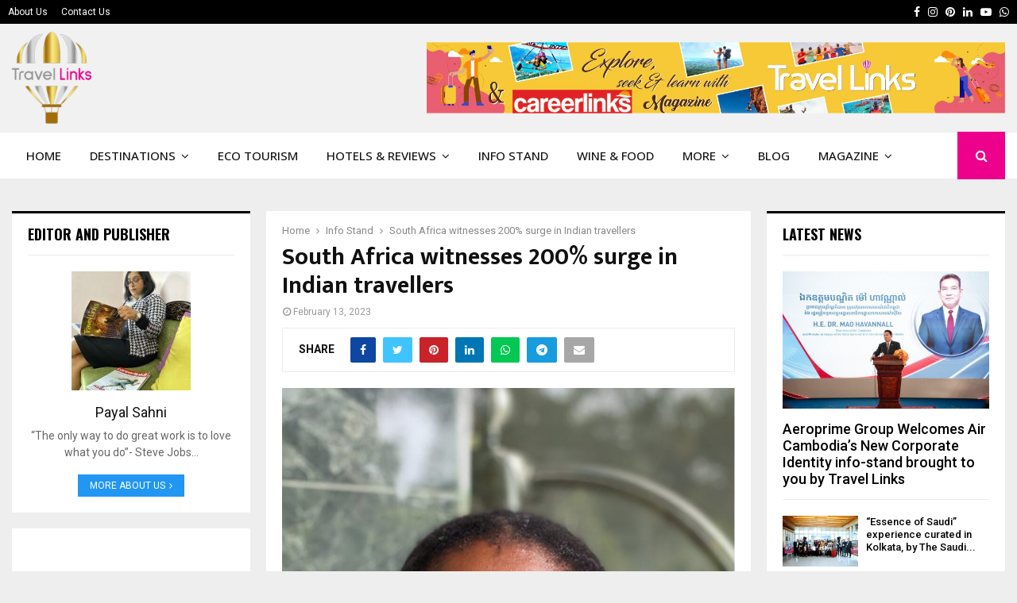

--- FILE ---
content_type: text/html; charset=UTF-8
request_url: https://travellinkslive.com/south-africa-tourism-recovery/
body_size: 39209
content:
<!DOCTYPE html>
<html lang="en-US">
<head>
	<!-- Google tag (gtag.js) --> 
	<script async src="https://www.googletagmanager.com/gtag/js?id=G-201RPW6HJQ"></script>
<script>   window.dataLayer = window.dataLayer || [];   function gtag(){dataLayer.push(arguments);}   gtag('js', new Date());   gtag('config', 'G-201RPW6HJQ'); 
</script>
	<meta charset="UTF-8">
		<meta name="viewport" content="width=device-width, initial-scale=1">
		<link rel="profile" href="http://gmpg.org/xfn/11">
	<meta name='robots' content='index, follow, max-image-preview:large, max-snippet:-1, max-video-preview:-1' />

	<!-- This site is optimized with the Yoast SEO Premium plugin v23.0 (Yoast SEO v26.7) - https://yoast.com/wordpress/plugins/seo/ -->
	<title>South Africa witnesses 200% surge in Indian travellers | Travel Links</title>
	<meta name="description" content="Celebrating 30-years of bilateral ties with South Africa, India has become the 6th largest international source market for the country." />
	<link rel="canonical" href="https://travellinkslive.com/south-africa-tourism-recovery/" />
	<meta property="og:locale" content="en_US" />
	<meta property="og:type" content="article" />
	<meta property="og:title" content="South Africa witnesses 200% surge in Indian travellers" />
	<meta property="og:description" content="South African Tourism concluded another highly successful association with South Asia’s leading travel show, SATTE 2023. The tourism board showcased" />
	<meta property="og:url" content="https://travellinkslive.com/south-africa-tourism-recovery/" />
	<meta property="og:site_name" content="Travel Links" />
	<meta property="article:publisher" content="https://www.facebook.com/travellinkslive" />
	<meta property="article:author" content="travellinkslive" />
	<meta property="article:published_time" content="2023-02-13T17:38:26+00:00" />
	<meta property="article:modified_time" content="2023-02-13T17:48:58+00:00" />
	<meta property="og:image" content="https://travellinkslive.com/wp-content/uploads/2023/02/062F4161-397D-4D04-BF1E-E88A39DD8FC3.jpeg" />
	<meta property="og:image:width" content="1368" />
	<meta property="og:image:height" content="2048" />
	<meta property="og:image:type" content="image/jpeg" />
	<meta name="author" content="Payal Sahni" />
	<meta name="twitter:card" content="summary_large_image" />
	<meta name="twitter:creator" content="@travellinkslive" />
	<meta name="twitter:site" content="@travellinkslive" />
	<meta name="twitter:label1" content="Written by" />
	<meta name="twitter:data1" content="Payal Sahni" />
	<meta name="twitter:label2" content="Est. reading time" />
	<meta name="twitter:data2" content="2 minutes" />
	<script type="application/ld+json" class="yoast-schema-graph">{"@context":"https://schema.org","@graph":[{"@type":"Article","@id":"https://travellinkslive.com/south-africa-tourism-recovery/#article","isPartOf":{"@id":"https://travellinkslive.com/south-africa-tourism-recovery/"},"author":{"name":"Payal Sahni","@id":"https://travellinkslive.com/#/schema/person/5737b4c9a4127cafda832b3fc56c2636"},"headline":"South Africa witnesses 200% surge in Indian travellers","datePublished":"2023-02-13T17:38:26+00:00","dateModified":"2023-02-13T17:48:58+00:00","mainEntityOfPage":{"@id":"https://travellinkslive.com/south-africa-tourism-recovery/"},"wordCount":396,"commentCount":0,"publisher":{"@id":"https://travellinkslive.com/#organization"},"image":{"@id":"https://travellinkslive.com/south-africa-tourism-recovery/#primaryimage"},"thumbnailUrl":"https://travellinkslive.com/wp-content/uploads/2023/02/062F4161-397D-4D04-BF1E-E88A39DD8FC3.jpeg","articleSection":["Info Stand"],"inLanguage":"en-US","potentialAction":[{"@type":"CommentAction","name":"Comment","target":["https://travellinkslive.com/south-africa-tourism-recovery/#respond"]}]},{"@type":"WebPage","@id":"https://travellinkslive.com/south-africa-tourism-recovery/","url":"https://travellinkslive.com/south-africa-tourism-recovery/","name":"South Africa witnesses 200% surge in Indian travellers | Travel Links","isPartOf":{"@id":"https://travellinkslive.com/#website"},"primaryImageOfPage":{"@id":"https://travellinkslive.com/south-africa-tourism-recovery/#primaryimage"},"image":{"@id":"https://travellinkslive.com/south-africa-tourism-recovery/#primaryimage"},"thumbnailUrl":"https://travellinkslive.com/wp-content/uploads/2023/02/062F4161-397D-4D04-BF1E-E88A39DD8FC3.jpeg","datePublished":"2023-02-13T17:38:26+00:00","dateModified":"2023-02-13T17:48:58+00:00","description":"Celebrating 30-years of bilateral ties with South Africa, India has become the 6th largest international source market for the country.","breadcrumb":{"@id":"https://travellinkslive.com/south-africa-tourism-recovery/#breadcrumb"},"inLanguage":"en-US","potentialAction":[{"@type":"ReadAction","target":["https://travellinkslive.com/south-africa-tourism-recovery/"]}]},{"@type":"ImageObject","inLanguage":"en-US","@id":"https://travellinkslive.com/south-africa-tourism-recovery/#primaryimage","url":"https://travellinkslive.com/wp-content/uploads/2023/02/062F4161-397D-4D04-BF1E-E88A39DD8FC3.jpeg","contentUrl":"https://travellinkslive.com/wp-content/uploads/2023/02/062F4161-397D-4D04-BF1E-E88A39DD8FC3.jpeg","width":1368,"height":2048,"caption":"Neliswa Nkani, Hub Head – Middle East, India and South East Asia, South African Tourism"},{"@type":"BreadcrumbList","@id":"https://travellinkslive.com/south-africa-tourism-recovery/#breadcrumb","itemListElement":[{"@type":"ListItem","position":1,"name":"Home","item":"https://travellinkslive.com/"},{"@type":"ListItem","position":2,"name":"South Africa witnesses 200% surge in Indian travellers"}]},{"@type":"WebSite","@id":"https://travellinkslive.com/#website","url":"https://travellinkslive.com/","name":"Travel Links","description":"Travel and Tourism","publisher":{"@id":"https://travellinkslive.com/#organization"},"potentialAction":[{"@type":"SearchAction","target":{"@type":"EntryPoint","urlTemplate":"https://travellinkslive.com/?s={search_term_string}"},"query-input":{"@type":"PropertyValueSpecification","valueRequired":true,"valueName":"search_term_string"}}],"inLanguage":"en-US"},{"@type":"Organization","@id":"https://travellinkslive.com/#organization","name":"Travel Links","url":"https://travellinkslive.com/","logo":{"@type":"ImageObject","inLanguage":"en-US","@id":"https://travellinkslive.com/#/schema/logo/image/","url":"http://travellinkslive.com/wp-content/uploads/2019/12/travellogo.png","contentUrl":"http://travellinkslive.com/wp-content/uploads/2019/12/travellogo.png","width":240,"height":49,"caption":"Travel Links"},"image":{"@id":"https://travellinkslive.com/#/schema/logo/image/"},"sameAs":["https://www.facebook.com/travellinkslive","https://x.com/travellinkslive"]},{"@type":"Person","@id":"https://travellinkslive.com/#/schema/person/5737b4c9a4127cafda832b3fc56c2636","name":"Payal Sahni","image":{"@type":"ImageObject","inLanguage":"en-US","@id":"https://travellinkslive.com/#/schema/person/image/","url":"https://travellinkslive.com/wp-content/uploads/2023/05/cropped-payal-pic-96x96.jpg","contentUrl":"https://travellinkslive.com/wp-content/uploads/2023/05/cropped-payal-pic-96x96.jpg","caption":"Payal Sahni"},"description":"Having more than 20 years of experience in media with the top publications, The Hindu Newspaper and The Times of India, the most important learning in the entire work journey is to value people, treat them fair and give them ample opportunities to learn and grow. The writer emerged as a result of my inner calling as I have always been an avid traveler since childhood. I am well versed with the media industry, seen the rise and fall of media publications, the mergers, acquisitions, dynamics changing every now and then. Running the company and do what I enjoy doing the most that is; to to bring out the product, content, and the magazine which makes us proud and unique for the readers at the same time. In the age of the digital world and social media, my heart still lies in the print primarily because of its authenticity, its expression, and the reading content. Travel links is present both in print and online. Through the print, social and digital platforms, we promote conscious, sustainably and responsible travel and tourism.","sameAs":["http://travellinkslive.com/","travellinkslive","company/travellinksmagazine/","https://x.com/travellinkslive","http://travellinkslive.com/my-journey-of-starting-travel-links-magazine-and-becoming-an-entrepreneur/"]}]}</script>
	<!-- / Yoast SEO Premium plugin. -->


<link rel='dns-prefetch' href='//www.googletagmanager.com' />
<link rel='dns-prefetch' href='//fonts.googleapis.com' />
<link rel="alternate" type="application/rss+xml" title="Travel Links &raquo; Feed" href="https://travellinkslive.com/feed/" />
<link rel="alternate" type="application/rss+xml" title="Travel Links &raquo; Comments Feed" href="https://travellinkslive.com/comments/feed/" />
<link rel="alternate" type="application/rss+xml" title="Travel Links &raquo; South Africa witnesses 200% surge in Indian travellers Comments Feed" href="https://travellinkslive.com/south-africa-tourism-recovery/feed/" />
<link rel="alternate" title="oEmbed (JSON)" type="application/json+oembed" href="https://travellinkslive.com/wp-json/oembed/1.0/embed?url=https%3A%2F%2Ftravellinkslive.com%2Fsouth-africa-tourism-recovery%2F" />
<link rel="alternate" title="oEmbed (XML)" type="text/xml+oembed" href="https://travellinkslive.com/wp-json/oembed/1.0/embed?url=https%3A%2F%2Ftravellinkslive.com%2Fsouth-africa-tourism-recovery%2F&#038;format=xml" />
<style id='wp-img-auto-sizes-contain-inline-css' type='text/css'>
img:is([sizes=auto i],[sizes^="auto," i]){contain-intrinsic-size:3000px 1500px}
/*# sourceURL=wp-img-auto-sizes-contain-inline-css */
</style>
<style id='wp-emoji-styles-inline-css' type='text/css'>

	img.wp-smiley, img.emoji {
		display: inline !important;
		border: none !important;
		box-shadow: none !important;
		height: 1em !important;
		width: 1em !important;
		margin: 0 0.07em !important;
		vertical-align: -0.1em !important;
		background: none !important;
		padding: 0 !important;
	}
/*# sourceURL=wp-emoji-styles-inline-css */
</style>
<style id='wp-block-library-inline-css' type='text/css'>
:root{--wp-block-synced-color:#7a00df;--wp-block-synced-color--rgb:122,0,223;--wp-bound-block-color:var(--wp-block-synced-color);--wp-editor-canvas-background:#ddd;--wp-admin-theme-color:#007cba;--wp-admin-theme-color--rgb:0,124,186;--wp-admin-theme-color-darker-10:#006ba1;--wp-admin-theme-color-darker-10--rgb:0,107,160.5;--wp-admin-theme-color-darker-20:#005a87;--wp-admin-theme-color-darker-20--rgb:0,90,135;--wp-admin-border-width-focus:2px}@media (min-resolution:192dpi){:root{--wp-admin-border-width-focus:1.5px}}.wp-element-button{cursor:pointer}:root .has-very-light-gray-background-color{background-color:#eee}:root .has-very-dark-gray-background-color{background-color:#313131}:root .has-very-light-gray-color{color:#eee}:root .has-very-dark-gray-color{color:#313131}:root .has-vivid-green-cyan-to-vivid-cyan-blue-gradient-background{background:linear-gradient(135deg,#00d084,#0693e3)}:root .has-purple-crush-gradient-background{background:linear-gradient(135deg,#34e2e4,#4721fb 50%,#ab1dfe)}:root .has-hazy-dawn-gradient-background{background:linear-gradient(135deg,#faaca8,#dad0ec)}:root .has-subdued-olive-gradient-background{background:linear-gradient(135deg,#fafae1,#67a671)}:root .has-atomic-cream-gradient-background{background:linear-gradient(135deg,#fdd79a,#004a59)}:root .has-nightshade-gradient-background{background:linear-gradient(135deg,#330968,#31cdcf)}:root .has-midnight-gradient-background{background:linear-gradient(135deg,#020381,#2874fc)}:root{--wp--preset--font-size--normal:16px;--wp--preset--font-size--huge:42px}.has-regular-font-size{font-size:1em}.has-larger-font-size{font-size:2.625em}.has-normal-font-size{font-size:var(--wp--preset--font-size--normal)}.has-huge-font-size{font-size:var(--wp--preset--font-size--huge)}.has-text-align-center{text-align:center}.has-text-align-left{text-align:left}.has-text-align-right{text-align:right}.has-fit-text{white-space:nowrap!important}#end-resizable-editor-section{display:none}.aligncenter{clear:both}.items-justified-left{justify-content:flex-start}.items-justified-center{justify-content:center}.items-justified-right{justify-content:flex-end}.items-justified-space-between{justify-content:space-between}.screen-reader-text{border:0;clip-path:inset(50%);height:1px;margin:-1px;overflow:hidden;padding:0;position:absolute;width:1px;word-wrap:normal!important}.screen-reader-text:focus{background-color:#ddd;clip-path:none;color:#444;display:block;font-size:1em;height:auto;left:5px;line-height:normal;padding:15px 23px 14px;text-decoration:none;top:5px;width:auto;z-index:100000}html :where(.has-border-color){border-style:solid}html :where([style*=border-top-color]){border-top-style:solid}html :where([style*=border-right-color]){border-right-style:solid}html :where([style*=border-bottom-color]){border-bottom-style:solid}html :where([style*=border-left-color]){border-left-style:solid}html :where([style*=border-width]){border-style:solid}html :where([style*=border-top-width]){border-top-style:solid}html :where([style*=border-right-width]){border-right-style:solid}html :where([style*=border-bottom-width]){border-bottom-style:solid}html :where([style*=border-left-width]){border-left-style:solid}html :where(img[class*=wp-image-]){height:auto;max-width:100%}:where(figure){margin:0 0 1em}html :where(.is-position-sticky){--wp-admin--admin-bar--position-offset:var(--wp-admin--admin-bar--height,0px)}@media screen and (max-width:600px){html :where(.is-position-sticky){--wp-admin--admin-bar--position-offset:0px}}

/*# sourceURL=wp-block-library-inline-css */
</style><style id='global-styles-inline-css' type='text/css'>
:root{--wp--preset--aspect-ratio--square: 1;--wp--preset--aspect-ratio--4-3: 4/3;--wp--preset--aspect-ratio--3-4: 3/4;--wp--preset--aspect-ratio--3-2: 3/2;--wp--preset--aspect-ratio--2-3: 2/3;--wp--preset--aspect-ratio--16-9: 16/9;--wp--preset--aspect-ratio--9-16: 9/16;--wp--preset--color--black: #000000;--wp--preset--color--cyan-bluish-gray: #abb8c3;--wp--preset--color--white: #ffffff;--wp--preset--color--pale-pink: #f78da7;--wp--preset--color--vivid-red: #cf2e2e;--wp--preset--color--luminous-vivid-orange: #ff6900;--wp--preset--color--luminous-vivid-amber: #fcb900;--wp--preset--color--light-green-cyan: #7bdcb5;--wp--preset--color--vivid-green-cyan: #00d084;--wp--preset--color--pale-cyan-blue: #8ed1fc;--wp--preset--color--vivid-cyan-blue: #0693e3;--wp--preset--color--vivid-purple: #9b51e0;--wp--preset--gradient--vivid-cyan-blue-to-vivid-purple: linear-gradient(135deg,rgb(6,147,227) 0%,rgb(155,81,224) 100%);--wp--preset--gradient--light-green-cyan-to-vivid-green-cyan: linear-gradient(135deg,rgb(122,220,180) 0%,rgb(0,208,130) 100%);--wp--preset--gradient--luminous-vivid-amber-to-luminous-vivid-orange: linear-gradient(135deg,rgb(252,185,0) 0%,rgb(255,105,0) 100%);--wp--preset--gradient--luminous-vivid-orange-to-vivid-red: linear-gradient(135deg,rgb(255,105,0) 0%,rgb(207,46,46) 100%);--wp--preset--gradient--very-light-gray-to-cyan-bluish-gray: linear-gradient(135deg,rgb(238,238,238) 0%,rgb(169,184,195) 100%);--wp--preset--gradient--cool-to-warm-spectrum: linear-gradient(135deg,rgb(74,234,220) 0%,rgb(151,120,209) 20%,rgb(207,42,186) 40%,rgb(238,44,130) 60%,rgb(251,105,98) 80%,rgb(254,248,76) 100%);--wp--preset--gradient--blush-light-purple: linear-gradient(135deg,rgb(255,206,236) 0%,rgb(152,150,240) 100%);--wp--preset--gradient--blush-bordeaux: linear-gradient(135deg,rgb(254,205,165) 0%,rgb(254,45,45) 50%,rgb(107,0,62) 100%);--wp--preset--gradient--luminous-dusk: linear-gradient(135deg,rgb(255,203,112) 0%,rgb(199,81,192) 50%,rgb(65,88,208) 100%);--wp--preset--gradient--pale-ocean: linear-gradient(135deg,rgb(255,245,203) 0%,rgb(182,227,212) 50%,rgb(51,167,181) 100%);--wp--preset--gradient--electric-grass: linear-gradient(135deg,rgb(202,248,128) 0%,rgb(113,206,126) 100%);--wp--preset--gradient--midnight: linear-gradient(135deg,rgb(2,3,129) 0%,rgb(40,116,252) 100%);--wp--preset--font-size--small: 14px;--wp--preset--font-size--medium: 20px;--wp--preset--font-size--large: 32px;--wp--preset--font-size--x-large: 42px;--wp--preset--font-size--normal: 16px;--wp--preset--font-size--huge: 42px;--wp--preset--spacing--20: 0.44rem;--wp--preset--spacing--30: 0.67rem;--wp--preset--spacing--40: 1rem;--wp--preset--spacing--50: 1.5rem;--wp--preset--spacing--60: 2.25rem;--wp--preset--spacing--70: 3.38rem;--wp--preset--spacing--80: 5.06rem;--wp--preset--shadow--natural: 6px 6px 9px rgba(0, 0, 0, 0.2);--wp--preset--shadow--deep: 12px 12px 50px rgba(0, 0, 0, 0.4);--wp--preset--shadow--sharp: 6px 6px 0px rgba(0, 0, 0, 0.2);--wp--preset--shadow--outlined: 6px 6px 0px -3px rgb(255, 255, 255), 6px 6px rgb(0, 0, 0);--wp--preset--shadow--crisp: 6px 6px 0px rgb(0, 0, 0);}:where(.is-layout-flex){gap: 0.5em;}:where(.is-layout-grid){gap: 0.5em;}body .is-layout-flex{display: flex;}.is-layout-flex{flex-wrap: wrap;align-items: center;}.is-layout-flex > :is(*, div){margin: 0;}body .is-layout-grid{display: grid;}.is-layout-grid > :is(*, div){margin: 0;}:where(.wp-block-columns.is-layout-flex){gap: 2em;}:where(.wp-block-columns.is-layout-grid){gap: 2em;}:where(.wp-block-post-template.is-layout-flex){gap: 1.25em;}:where(.wp-block-post-template.is-layout-grid){gap: 1.25em;}.has-black-color{color: var(--wp--preset--color--black) !important;}.has-cyan-bluish-gray-color{color: var(--wp--preset--color--cyan-bluish-gray) !important;}.has-white-color{color: var(--wp--preset--color--white) !important;}.has-pale-pink-color{color: var(--wp--preset--color--pale-pink) !important;}.has-vivid-red-color{color: var(--wp--preset--color--vivid-red) !important;}.has-luminous-vivid-orange-color{color: var(--wp--preset--color--luminous-vivid-orange) !important;}.has-luminous-vivid-amber-color{color: var(--wp--preset--color--luminous-vivid-amber) !important;}.has-light-green-cyan-color{color: var(--wp--preset--color--light-green-cyan) !important;}.has-vivid-green-cyan-color{color: var(--wp--preset--color--vivid-green-cyan) !important;}.has-pale-cyan-blue-color{color: var(--wp--preset--color--pale-cyan-blue) !important;}.has-vivid-cyan-blue-color{color: var(--wp--preset--color--vivid-cyan-blue) !important;}.has-vivid-purple-color{color: var(--wp--preset--color--vivid-purple) !important;}.has-black-background-color{background-color: var(--wp--preset--color--black) !important;}.has-cyan-bluish-gray-background-color{background-color: var(--wp--preset--color--cyan-bluish-gray) !important;}.has-white-background-color{background-color: var(--wp--preset--color--white) !important;}.has-pale-pink-background-color{background-color: var(--wp--preset--color--pale-pink) !important;}.has-vivid-red-background-color{background-color: var(--wp--preset--color--vivid-red) !important;}.has-luminous-vivid-orange-background-color{background-color: var(--wp--preset--color--luminous-vivid-orange) !important;}.has-luminous-vivid-amber-background-color{background-color: var(--wp--preset--color--luminous-vivid-amber) !important;}.has-light-green-cyan-background-color{background-color: var(--wp--preset--color--light-green-cyan) !important;}.has-vivid-green-cyan-background-color{background-color: var(--wp--preset--color--vivid-green-cyan) !important;}.has-pale-cyan-blue-background-color{background-color: var(--wp--preset--color--pale-cyan-blue) !important;}.has-vivid-cyan-blue-background-color{background-color: var(--wp--preset--color--vivid-cyan-blue) !important;}.has-vivid-purple-background-color{background-color: var(--wp--preset--color--vivid-purple) !important;}.has-black-border-color{border-color: var(--wp--preset--color--black) !important;}.has-cyan-bluish-gray-border-color{border-color: var(--wp--preset--color--cyan-bluish-gray) !important;}.has-white-border-color{border-color: var(--wp--preset--color--white) !important;}.has-pale-pink-border-color{border-color: var(--wp--preset--color--pale-pink) !important;}.has-vivid-red-border-color{border-color: var(--wp--preset--color--vivid-red) !important;}.has-luminous-vivid-orange-border-color{border-color: var(--wp--preset--color--luminous-vivid-orange) !important;}.has-luminous-vivid-amber-border-color{border-color: var(--wp--preset--color--luminous-vivid-amber) !important;}.has-light-green-cyan-border-color{border-color: var(--wp--preset--color--light-green-cyan) !important;}.has-vivid-green-cyan-border-color{border-color: var(--wp--preset--color--vivid-green-cyan) !important;}.has-pale-cyan-blue-border-color{border-color: var(--wp--preset--color--pale-cyan-blue) !important;}.has-vivid-cyan-blue-border-color{border-color: var(--wp--preset--color--vivid-cyan-blue) !important;}.has-vivid-purple-border-color{border-color: var(--wp--preset--color--vivid-purple) !important;}.has-vivid-cyan-blue-to-vivid-purple-gradient-background{background: var(--wp--preset--gradient--vivid-cyan-blue-to-vivid-purple) !important;}.has-light-green-cyan-to-vivid-green-cyan-gradient-background{background: var(--wp--preset--gradient--light-green-cyan-to-vivid-green-cyan) !important;}.has-luminous-vivid-amber-to-luminous-vivid-orange-gradient-background{background: var(--wp--preset--gradient--luminous-vivid-amber-to-luminous-vivid-orange) !important;}.has-luminous-vivid-orange-to-vivid-red-gradient-background{background: var(--wp--preset--gradient--luminous-vivid-orange-to-vivid-red) !important;}.has-very-light-gray-to-cyan-bluish-gray-gradient-background{background: var(--wp--preset--gradient--very-light-gray-to-cyan-bluish-gray) !important;}.has-cool-to-warm-spectrum-gradient-background{background: var(--wp--preset--gradient--cool-to-warm-spectrum) !important;}.has-blush-light-purple-gradient-background{background: var(--wp--preset--gradient--blush-light-purple) !important;}.has-blush-bordeaux-gradient-background{background: var(--wp--preset--gradient--blush-bordeaux) !important;}.has-luminous-dusk-gradient-background{background: var(--wp--preset--gradient--luminous-dusk) !important;}.has-pale-ocean-gradient-background{background: var(--wp--preset--gradient--pale-ocean) !important;}.has-electric-grass-gradient-background{background: var(--wp--preset--gradient--electric-grass) !important;}.has-midnight-gradient-background{background: var(--wp--preset--gradient--midnight) !important;}.has-small-font-size{font-size: var(--wp--preset--font-size--small) !important;}.has-medium-font-size{font-size: var(--wp--preset--font-size--medium) !important;}.has-large-font-size{font-size: var(--wp--preset--font-size--large) !important;}.has-x-large-font-size{font-size: var(--wp--preset--font-size--x-large) !important;}
/*# sourceURL=global-styles-inline-css */
</style>

<style id='classic-theme-styles-inline-css' type='text/css'>
/*! This file is auto-generated */
.wp-block-button__link{color:#fff;background-color:#32373c;border-radius:9999px;box-shadow:none;text-decoration:none;padding:calc(.667em + 2px) calc(1.333em + 2px);font-size:1.125em}.wp-block-file__button{background:#32373c;color:#fff;text-decoration:none}
/*# sourceURL=/wp-includes/css/classic-themes.min.css */
</style>
<link rel='stylesheet' id='contact-form-7-css' href='https://travellinkslive.com/wp-content/plugins/contact-form-7/includes/css/styles.css?ver=6.1.4' type='text/css' media='all' />
<link rel='stylesheet' id='pencisc-css' href='https://travellinkslive.com/wp-content/plugins/penci-framework/assets/css/single-shortcode.css?ver=6.9' type='text/css' media='all' />
<link rel='stylesheet' id='video_popup_main_style-css' href='https://travellinkslive.com/wp-content/plugins/video-popup/assets/css/videoPopup.css?ver=2.0.3' type='text/css' media='all' />
<link rel='stylesheet' id='penci-font-awesome-css' href='https://travellinkslive.com/wp-content/themes/travellinks/css/font-awesome.min.css?ver=4.5.2' type='text/css' media='all' />
<link rel='stylesheet' id='penci-fonts-css' href='//fonts.googleapis.com/css?family=Roboto%3A300%2C300italic%2C400%2C400italic%2C500%2C500italic%2C700%2C700italic%2C800%2C800italic%7CMukta+Vaani%3A300%2C300italic%2C400%2C400italic%2C500%2C500italic%2C700%2C700italic%2C800%2C800italic%7COswald%3A300%2C300italic%2C400%2C400italic%2C500%2C500italic%2C700%2C700italic%2C800%2C800italic%7CTeko%3A300%2C300italic%2C400%2C400italic%2C500%2C500italic%2C700%2C700italic%2C800%2C800italic%7COpen+Sans%3A300%2C300italic%2C400%2C400italic%2C500%2C500italic%2C700%2C700italic%2C800%2C800italic%3A300%2C300italic%2C400%2C400italic%2C500%2C500italic%2C700%2C700italic%2C800%2C800italic%26subset%3Dcyrillic%2Ccyrillic-ext%2Cgreek%2Cgreek-ext%2Clatin-ext' type='text/css' media='all' />
<link rel='stylesheet' id='penci-style-css' href='https://travellinkslive.com/wp-content/themes/travellinks/style.css?ver=6.6.8' type='text/css' media='all' />
<style id='penci-style-inline-css' type='text/css'>
.penci-block-vc.style-title-13:not(.footer-widget).style-title-center .penci-block-heading {border-right: 10px solid transparent; border-left: 10px solid transparent; }.site-branding h1, .site-branding h2 {margin: 0;}.penci-schema-markup { display: none !important; }.penci-entry-media .twitter-video { max-width: none !important; margin: 0 !important; }.penci-entry-media .fb-video { margin-bottom: 0; }.penci-entry-media .post-format-meta > iframe { vertical-align: top; }.penci-single-style-6 .penci-entry-media-top.penci-video-format-dailymotion:after, .penci-single-style-6 .penci-entry-media-top.penci-video-format-facebook:after, .penci-single-style-6 .penci-entry-media-top.penci-video-format-vimeo:after, .penci-single-style-6 .penci-entry-media-top.penci-video-format-twitter:after, .penci-single-style-7 .penci-entry-media-top.penci-video-format-dailymotion:after, .penci-single-style-7 .penci-entry-media-top.penci-video-format-facebook:after, .penci-single-style-7 .penci-entry-media-top.penci-video-format-vimeo:after, .penci-single-style-7 .penci-entry-media-top.penci-video-format-twitter:after { content: none; } .penci-single-style-5 .penci-entry-media.penci-video-format-dailymotion:after, .penci-single-style-5 .penci-entry-media.penci-video-format-facebook:after, .penci-single-style-5 .penci-entry-media.penci-video-format-vimeo:after, .penci-single-style-5 .penci-entry-media.penci-video-format-twitter:after { content: none; }@media screen and (max-width: 960px) { .penci-insta-thumb ul.thumbnails.penci_col_5 li, .penci-insta-thumb ul.thumbnails.penci_col_6 li { width: 33.33% !important; } .penci-insta-thumb ul.thumbnails.penci_col_7 li, .penci-insta-thumb ul.thumbnails.penci_col_8 li, .penci-insta-thumb ul.thumbnails.penci_col_9 li, .penci-insta-thumb ul.thumbnails.penci_col_10 li { width: 25% !important; } }.site-header.header--s12 .penci-menu-toggle-wapper,.site-header.header--s12 .header__social-search { flex: 1; }.site-header.header--s5 .site-branding {  padding-right: 0;margin-right: 40px; }.penci-block_37 .penci_post-meta { padding-top: 8px; }.penci-block_37 .penci-post-excerpt + .penci_post-meta { padding-top: 0; }.penci-hide-text-votes { display: none; }.penci-usewr-review {  border-top: 1px solid #ececec; }.penci-review-score {top: 5px; position: relative; }.penci-social-counter.penci-social-counter--style-3 .penci-social__empty a, .penci-social-counter.penci-social-counter--style-4 .penci-social__empty a, .penci-social-counter.penci-social-counter--style-5 .penci-social__empty a, .penci-social-counter.penci-social-counter--style-6 .penci-social__empty a { display: flex; justify-content: center; align-items: center; }.penci-block-error { padding: 0 20px 20px; }@media screen and (min-width: 1240px){ .penci_dis_padding_bw .penci-content-main.penci-col-4:nth-child(3n+2) { padding-right: 15px; padding-left: 15px; }}.bos_searchbox_widget_class.penci-vc-column-1 #flexi_searchbox #b_searchboxInc .b_submitButton_wrapper{ padding-top: 10px; padding-bottom: 10px; }.mfp-image-holder .mfp-close, .mfp-iframe-holder .mfp-close { background: transparent; border-color: transparent; }.topbar__trending .penci-owl-carousel-slider .animated { animation-duration: 400ms; }.header--s2 .site-branding,.header--s2 .site-branding img {max-width: 100px !important;overflow: hidden; }.site-description{ font-family: 'Open Sans', sans-serif; }.main-navigation a,.mobile-sidebar .primary-menu-mobile li a, .penci-menu-hbg .primary-menu-mobile li a{ font-family: 'Open Sans', sans-serif; }.main-navigation a,.mobile-sidebar .primary-menu-mobile li a, .penci-menu-hbg .primary-menu-mobile li a{ font-weight: 500; }.main-navigation > ul:not(.children) > li > a{ font-size: 15px; }.main-navigation ul ul a{ font-size: 13px; }#site-navigation .penci-megamenu .penci-mega-child-categories a{ font-size: 14px; }#site-navigation .penci-megamenu .penci-content-megamenu .penci-mega-latest-posts .penci-mega-post a:not(.mega-cat-name){ font-size: 15px; }.site-footer .penci-block-vc .penci-block__title{ font-family:'Open Sans', sans-serif; }.buy-button{ background-color:#ec008c !important; }.penci-menuhbg-toggle:hover .lines-button:after,.penci-menuhbg-toggle:hover .penci-lines:before,.penci-menuhbg-toggle:hover .penci-lines:after.penci-login-container a,.penci_list_shortcode li:before,.footer__sidebars .penci-block-vc .penci__post-title a:hover,.penci-viewall-results a:hover,.post-entry .penci-portfolio-filter ul li.active a, .penci-portfolio-filter ul li.active a,.penci-ajax-search-results-wrapper .penci__post-title a:hover{ color: #ec008c; }.penci-tweets-widget-content .icon-tweets,.penci-tweets-widget-content .tweet-intents a,.penci-tweets-widget-content .tweet-intents span:after,.woocommerce .star-rating span,.woocommerce .comment-form p.stars a:hover,.woocommerce div.product .woocommerce-tabs ul.tabs li a:hover,.penci-subcat-list .flexMenu-viewMore:hover a, .penci-subcat-list .flexMenu-viewMore:focus a,.penci-subcat-list .flexMenu-viewMore .flexMenu-popup .penci-subcat-item a:hover,.penci-owl-carousel-style .owl-dot.active span, .penci-owl-carousel-style .owl-dot:hover span,.penci-owl-carousel-slider .owl-dot.active span,.penci-owl-carousel-slider .owl-dot:hover span{ color: #ec008c; }.penci-owl-carousel-slider .owl-dot.active span,.penci-owl-carousel-slider .owl-dot:hover span{ background-color: #ec008c; }blockquote, q,.penci-post-pagination a:hover,a:hover,.penci-entry-meta a:hover,.penci-portfolio-below_img .inner-item-portfolio .portfolio-desc a:hover h3,.main-navigation.penci_disable_padding_menu > ul:not(.children) > li:hover > a,.main-navigation.penci_disable_padding_menu > ul:not(.children) > li:active > a,.main-navigation.penci_disable_padding_menu > ul:not(.children) > li.current-menu-item > a,.main-navigation.penci_disable_padding_menu > ul:not(.children) > li.current-menu-ancestor > a,.main-navigation.penci_disable_padding_menu > ul:not(.children) > li.current-category-ancestor > a,.site-header.header--s11 .main-navigation.penci_enable_line_menu .menu > li:hover > a,.site-header.header--s11 .main-navigation.penci_enable_line_menu .menu > li:active > a,.site-header.header--s11 .main-navigation.penci_enable_line_menu .menu > li.current-menu-item > a,.main-navigation.penci_disable_padding_menu ul.menu > li > a:hover,.main-navigation ul li:hover > a,.main-navigation ul li:active > a,.main-navigation li.current-menu-item > a,#site-navigation .penci-megamenu .penci-mega-child-categories a.cat-active,#site-navigation .penci-megamenu .penci-content-megamenu .penci-mega-latest-posts .penci-mega-post a:not(.mega-cat-name):hover,.penci-post-pagination h5 a:hover{ color: #ec008c; }.penci-menu-hbg .primary-menu-mobile li a:hover,.penci-menu-hbg .primary-menu-mobile li.toggled-on > a,.penci-menu-hbg .primary-menu-mobile li.toggled-on > .dropdown-toggle,.penci-menu-hbg .primary-menu-mobile li.current-menu-item > a,.penci-menu-hbg .primary-menu-mobile li.current-menu-item > .dropdown-toggle,.mobile-sidebar .primary-menu-mobile li a:hover,.mobile-sidebar .primary-menu-mobile li.toggled-on-first > a,.mobile-sidebar .primary-menu-mobile li.toggled-on > a,.mobile-sidebar .primary-menu-mobile li.toggled-on > .dropdown-toggle,.mobile-sidebar .primary-menu-mobile li.current-menu-item > a,.mobile-sidebar .primary-menu-mobile li.current-menu-item > .dropdown-toggle,.mobile-sidebar #sidebar-nav-logo a,.mobile-sidebar #sidebar-nav-logo a:hover.mobile-sidebar #sidebar-nav-logo:before,.penci-recipe-heading a.penci-recipe-print,.widget a:hover,.widget.widget_recent_entries li a:hover, .widget.widget_recent_comments li a:hover, .widget.widget_meta li a:hover,.penci-topbar a:hover,.penci-topbar ul li:hover,.penci-topbar ul li a:hover,.penci-topbar ul.menu li ul.sub-menu li a:hover,.site-branding a, .site-branding .site-title{ color: #ec008c; }.penci-viewall-results a:hover,.penci-ajax-search-results-wrapper .penci__post-title a:hover,.header__search_dis_bg .search-click:hover,.header__social-media a:hover,.penci-login-container .link-bottom a,.error404 .page-content a,.penci-no-results .search-form .search-submit:hover,.error404 .page-content .search-form .search-submit:hover,.penci_breadcrumbs a:hover, .penci_breadcrumbs a:hover span,.penci-archive .entry-meta a:hover,.penci-caption-above-img .wp-caption a:hover,.penci-author-content .author-social:hover,.entry-content a,.comment-content a,.penci-page-style-5 .penci-active-thumb .penci-entry-meta a:hover,.penci-single-style-5 .penci-active-thumb .penci-entry-meta a:hover{ color: #ec008c; }blockquote:not(.wp-block-quote).style-2:before{ background-color: transparent; }blockquote.style-2:before,blockquote:not(.wp-block-quote),blockquote.style-2 cite, blockquote.style-2 .author,blockquote.style-3 cite, blockquote.style-3 .author,.woocommerce ul.products li.product .price,.woocommerce ul.products li.product .price ins,.woocommerce div.product p.price ins,.woocommerce div.product span.price ins, .woocommerce div.product p.price, .woocommerce div.product span.price,.woocommerce div.product .entry-summary div[itemprop="description"] blockquote:before, .woocommerce div.product .woocommerce-tabs #tab-description blockquote:before,.woocommerce-product-details__short-description blockquote:before,.woocommerce div.product .entry-summary div[itemprop="description"] blockquote cite, .woocommerce div.product .entry-summary div[itemprop="description"] blockquote .author,.woocommerce div.product .woocommerce-tabs #tab-description blockquote cite, .woocommerce div.product .woocommerce-tabs #tab-description blockquote .author,.woocommerce div.product .product_meta > span a:hover,.woocommerce div.product .woocommerce-tabs ul.tabs li.active{ color: #ec008c; }.woocommerce #respond input#submit.alt.disabled:hover,.woocommerce #respond input#submit.alt:disabled:hover,.woocommerce #respond input#submit.alt:disabled[disabled]:hover,.woocommerce a.button.alt.disabled,.woocommerce a.button.alt.disabled:hover,.woocommerce a.button.alt:disabled,.woocommerce a.button.alt:disabled:hover,.woocommerce a.button.alt:disabled[disabled],.woocommerce a.button.alt:disabled[disabled]:hover,.woocommerce button.button.alt.disabled,.woocommerce button.button.alt.disabled:hover,.woocommerce button.button.alt:disabled,.woocommerce button.button.alt:disabled:hover,.woocommerce button.button.alt:disabled[disabled],.woocommerce button.button.alt:disabled[disabled]:hover,.woocommerce input.button.alt.disabled,.woocommerce input.button.alt.disabled:hover,.woocommerce input.button.alt:disabled,.woocommerce input.button.alt:disabled:hover,.woocommerce input.button.alt:disabled[disabled],.woocommerce input.button.alt:disabled[disabled]:hover{ background-color: #ec008c; }.woocommerce ul.cart_list li .amount, .woocommerce ul.product_list_widget li .amount,.woocommerce table.shop_table td.product-name a:hover,.woocommerce-cart .cart-collaterals .cart_totals table td .amount,.woocommerce .woocommerce-info:before,.woocommerce form.checkout table.shop_table .order-total .amount,.post-entry .penci-portfolio-filter ul li a:hover,.post-entry .penci-portfolio-filter ul li.active a,.penci-portfolio-filter ul li a:hover,.penci-portfolio-filter ul li.active a,#bbpress-forums li.bbp-body ul.forum li.bbp-forum-info a:hover,#bbpress-forums li.bbp-body ul.topic li.bbp-topic-title a:hover,#bbpress-forums li.bbp-body ul.forum li.bbp-forum-info .bbp-forum-content a,#bbpress-forums li.bbp-body ul.topic p.bbp-topic-meta a,#bbpress-forums .bbp-breadcrumb a:hover, #bbpress-forums .bbp-breadcrumb .bbp-breadcrumb-current:hover,#bbpress-forums .bbp-forum-freshness a:hover,#bbpress-forums .bbp-topic-freshness a:hover{ color: #ec008c; }.footer__bottom a,.footer__logo a, .footer__logo a:hover,.site-info a,.site-info a:hover,.sub-footer-menu li a:hover,.footer__sidebars a:hover,.penci-block-vc .social-buttons a:hover,.penci-inline-related-posts .penci_post-meta a:hover,.penci__general-meta .penci_post-meta a:hover,.penci-block_video.style-1 .penci_post-meta a:hover,.penci-block_video.style-7 .penci_post-meta a:hover,.penci-block-vc .penci-block__title a:hover,.penci-block-vc.style-title-2 .penci-block__title a:hover,.penci-block-vc.style-title-2:not(.footer-widget) .penci-block__title a:hover,.penci-block-vc.style-title-4 .penci-block__title a:hover,.penci-block-vc.style-title-4:not(.footer-widget) .penci-block__title a:hover,.penci-block-vc .penci-subcat-filter .penci-subcat-item a.active, .penci-block-vc .penci-subcat-filter .penci-subcat-item a:hover ,.penci-block_1 .penci_post-meta a:hover,.penci-inline-related-posts.penci-irp-type-grid .penci__post-title:hover{ color: #ec008c; }.penci-block_10 .penci-posted-on a,.penci-block_10 .penci-block__title a:hover,.penci-block_10 .penci__post-title a:hover,.penci-block_26 .block26_first_item .penci__post-title:hover,.penci-block_30 .penci_post-meta a:hover,.penci-block_33 .block33_big_item .penci_post-meta a:hover,.penci-block_36 .penci-chart-text,.penci-block_video.style-1 .block_video_first_item.penci-title-ab-img .penci_post_content a:hover,.penci-block_video.style-1 .block_video_first_item.penci-title-ab-img .penci_post-meta a:hover,.penci-block_video.style-6 .penci__post-title:hover,.penci-block_video.style-7 .penci__post-title:hover,.penci-owl-featured-area.style-12 .penci-small_items h3 a:hover,.penci-owl-featured-area.style-12 .penci-small_items .penci-slider__meta a:hover ,.penci-owl-featured-area.style-12 .penci-small_items .owl-item.current h3 a,.penci-owl-featured-area.style-13 .penci-small_items h3 a:hover,.penci-owl-featured-area.style-13 .penci-small_items .penci-slider__meta a:hover,.penci-owl-featured-area.style-13 .penci-small_items .owl-item.current h3 a,.penci-owl-featured-area.style-14 .penci-small_items h3 a:hover,.penci-owl-featured-area.style-14 .penci-small_items .penci-slider__meta a:hover ,.penci-owl-featured-area.style-14 .penci-small_items .owl-item.current h3 a,.penci-owl-featured-area.style-17 h3 a:hover,.penci-owl-featured-area.style-17 .penci-slider__meta a:hover,.penci-fslider28-wrapper.penci-block-vc .penci-slider-nav a:hover,.penci-videos-playlist .penci-video-nav .penci-video-playlist-item .penci-video-play-icon,.penci-videos-playlist .penci-video-nav .penci-video-playlist-item.is-playing { color: #ec008c; }.penci-block_video.style-7 .penci_post-meta a:hover,.penci-ajax-more.disable_bg_load_more .penci-ajax-more-button:hover, .penci-ajax-more.disable_bg_load_more .penci-block-ajax-more-button:hover{ color: #ec008c; }.site-main #buddypress input[type=submit]:hover,.site-main #buddypress div.generic-button a:hover,.site-main #buddypress .comment-reply-link:hover,.site-main #buddypress a.button:hover,.site-main #buddypress a.button:focus,.site-main #buddypress ul.button-nav li a:hover,.site-main #buddypress ul.button-nav li.current a,.site-main #buddypress .dir-search input[type=submit]:hover, .site-main #buddypress .groups-members-search input[type=submit]:hover,.site-main #buddypress div.item-list-tabs ul li.selected a,.site-main #buddypress div.item-list-tabs ul li.current a,.site-main #buddypress div.item-list-tabs ul li a:hover{ border-color: #ec008c;background-color: #ec008c; }.site-main #buddypress table.notifications thead tr, .site-main #buddypress table.notifications-settings thead tr,.site-main #buddypress table.profile-settings thead tr, .site-main #buddypress table.profile-fields thead tr,.site-main #buddypress table.profile-settings thead tr, .site-main #buddypress table.profile-fields thead tr,.site-main #buddypress table.wp-profile-fields thead tr, .site-main #buddypress table.messages-notices thead tr,.site-main #buddypress table.forum thead tr{ border-color: #ec008c;background-color: #ec008c; }.site-main .bbp-pagination-links a:hover, .site-main .bbp-pagination-links span.current,#buddypress div.item-list-tabs:not(#subnav) ul li.selected a, #buddypress div.item-list-tabs:not(#subnav) ul li.current a, #buddypress div.item-list-tabs:not(#subnav) ul li a:hover,#buddypress ul.item-list li div.item-title a, #buddypress ul.item-list li h4 a,div.bbp-template-notice a,#bbpress-forums li.bbp-body ul.topic li.bbp-topic-title a,#bbpress-forums li.bbp-body .bbp-forums-list li,.site-main #buddypress .activity-header a:first-child, #buddypress .comment-meta a:first-child, #buddypress .acomment-meta a:first-child{ color: #ec008c !important; }.single-tribe_events .tribe-events-schedule .tribe-events-cost{ color: #ec008c; }.tribe-events-list .tribe-events-loop .tribe-event-featured,#tribe-events .tribe-events-button,#tribe-events .tribe-events-button:hover,#tribe_events_filters_wrapper input[type=submit],.tribe-events-button, .tribe-events-button.tribe-active:hover,.tribe-events-button.tribe-inactive,.tribe-events-button:hover,.tribe-events-calendar td.tribe-events-present div[id*=tribe-events-daynum-],.tribe-events-calendar td.tribe-events-present div[id*=tribe-events-daynum-]>a,#tribe-bar-form .tribe-bar-submit input[type=submit]:hover{ background-color: #ec008c; }.woocommerce span.onsale,.show-search:after,select option:focus,.woocommerce .widget_shopping_cart p.buttons a:hover, .woocommerce.widget_shopping_cart p.buttons a:hover, .woocommerce .widget_price_filter .price_slider_amount .button:hover, .woocommerce div.product form.cart .button:hover,.woocommerce .widget_price_filter .ui-slider .ui-slider-handle,.penci-block-vc.style-title-2:not(.footer-widget) .penci-block__title a, .penci-block-vc.style-title-2:not(.footer-widget) .penci-block__title span,.penci-block-vc.style-title-3:not(.footer-widget) .penci-block-heading:after,.penci-block-vc.style-title-4:not(.footer-widget) .penci-block__title a, .penci-block-vc.style-title-4:not(.footer-widget) .penci-block__title span,.penci-archive .penci-archive__content .penci-cat-links a:hover,.mCSB_scrollTools .mCSB_dragger .mCSB_dragger_bar,.penci-block-vc .penci-cat-name:hover,#buddypress .activity-list li.load-more, #buddypress .activity-list li.load-newest,#buddypress .activity-list li.load-more:hover, #buddypress .activity-list li.load-newest:hover,.site-main #buddypress button:hover, .site-main #buddypress a.button:hover, .site-main #buddypress input[type=button]:hover, .site-main #buddypress input[type=reset]:hover{ background-color: #ec008c; }.penci-block-vc.style-title-grid:not(.footer-widget) .penci-block__title span, .penci-block-vc.style-title-grid:not(.footer-widget) .penci-block__title a,.penci-block-vc .penci_post_thumb:hover .penci-cat-name,.mCSB_scrollTools .mCSB_dragger:active .mCSB_dragger_bar,.mCSB_scrollTools .mCSB_dragger.mCSB_dragger_onDrag .mCSB_dragger_bar,.main-navigation > ul:not(.children) > li:hover > a,.main-navigation > ul:not(.children) > li:active > a,.main-navigation > ul:not(.children) > li.current-menu-item > a,.main-navigation.penci_enable_line_menu > ul:not(.children) > li > a:before,.main-navigation a:hover,#site-navigation .penci-megamenu .penci-mega-thumbnail .mega-cat-name:hover,#site-navigation .penci-megamenu .penci-mega-thumbnail:hover .mega-cat-name,.penci-review-process span,.penci-review-score-total,.topbar__trending .headline-title,.header__search:not(.header__search_dis_bg) .search-click,.cart-icon span.items-number{ background-color: #ec008c; }.main-navigation > ul:not(.children) > li.highlight-button > a{ background-color: #ec008c; }.main-navigation > ul:not(.children) > li.highlight-button:hover > a,.main-navigation > ul:not(.children) > li.highlight-button:active > a,.main-navigation > ul:not(.children) > li.highlight-button.current-category-ancestor > a,.main-navigation > ul:not(.children) > li.highlight-button.current-menu-ancestor > a,.main-navigation > ul:not(.children) > li.highlight-button.current-menu-item > a{ border-color: #ec008c; }.login__form .login__form__login-submit input:hover,.penci-login-container .penci-login input[type="submit"]:hover,.penci-archive .penci-entry-categories a:hover,.single .penci-cat-links a:hover,.page .penci-cat-links a:hover,.woocommerce #respond input#submit:hover, .woocommerce a.button:hover, .woocommerce button.button:hover, .woocommerce input.button:hover,.woocommerce div.product .entry-summary div[itemprop="description"]:before,.woocommerce div.product .entry-summary div[itemprop="description"] blockquote .author span:after, .woocommerce div.product .woocommerce-tabs #tab-description blockquote .author span:after,.woocommerce-product-details__short-description blockquote .author span:after,.woocommerce #respond input#submit.alt:hover, .woocommerce a.button.alt:hover, .woocommerce button.button.alt:hover, .woocommerce input.button.alt:hover,#scroll-to-top:hover,div.wpforms-container .wpforms-form input[type=submit]:hover,div.wpforms-container .wpforms-form button[type=submit]:hover,div.wpforms-container .wpforms-form .wpforms-page-button:hover,div.wpforms-container .wpforms-form .wpforms-page-button:hover,#respond #submit:hover,.wpcf7 input[type="submit"]:hover,.widget_wysija input[type="submit"]:hover{ background-color: #ec008c; }.penci-block_video .penci-close-video:hover,.penci-block_5 .penci_post_thumb:hover .penci-cat-name,.penci-block_25 .penci_post_thumb:hover .penci-cat-name,.penci-block_8 .penci_post_thumb:hover .penci-cat-name,.penci-block_14 .penci_post_thumb:hover .penci-cat-name,.penci-block-vc.style-title-grid .penci-block__title span, .penci-block-vc.style-title-grid .penci-block__title a,.penci-block_7 .penci_post_thumb:hover .penci-order-number,.penci-block_15 .penci-post-order,.penci-news_ticker .penci-news_ticker__title{ background-color: #ec008c; }.penci-owl-featured-area .penci-item-mag:hover .penci-slider__cat .penci-cat-name,.penci-owl-featured-area .penci-slider__cat .penci-cat-name:hover,.penci-owl-featured-area.style-12 .penci-small_items .owl-item.current .penci-cat-name,.penci-owl-featured-area.style-13 .penci-big_items .penci-slider__cat .penci-cat-name,.penci-owl-featured-area.style-13 .button-read-more:hover,.penci-owl-featured-area.style-13 .penci-small_items .owl-item.current .penci-cat-name,.penci-owl-featured-area.style-14 .penci-small_items .owl-item.current .penci-cat-name,.penci-owl-featured-area.style-18 .penci-slider__cat .penci-cat-name{ background-color: #ec008c; }.show-search .show-search__content:after,.penci-wide-content .penci-owl-featured-area.style-23 .penci-slider__text,.penci-grid_2 .grid2_first_item:hover .penci-cat-name,.penci-grid_2 .penci-post-item:hover .penci-cat-name,.penci-grid_3 .penci-post-item:hover .penci-cat-name,.penci-grid_1 .penci-post-item:hover .penci-cat-name,.penci-videos-playlist .penci-video-nav .penci-playlist-title,.widget-area .penci-videos-playlist .penci-video-nav .penci-video-playlist-item .penci-video-number,.widget-area .penci-videos-playlist .penci-video-nav .penci-video-playlist-item .penci-video-play-icon,.widget-area .penci-videos-playlist .penci-video-nav .penci-video-playlist-item .penci-video-paused-icon,.penci-owl-featured-area.style-17 .penci-slider__text::after,#scroll-to-top:hover{ background-color: #ec008c; }.featured-area-custom-slider .penci-owl-carousel-slider .owl-dot span,.main-navigation > ul:not(.children) > li ul.sub-menu,.error404 .not-found,.error404 .penci-block-vc,.woocommerce .woocommerce-error, .woocommerce .woocommerce-info, .woocommerce .woocommerce-message,.penci-owl-featured-area.style-12 .penci-small_items,.penci-owl-featured-area.style-12 .penci-small_items .owl-item.current .penci_post_thumb,.penci-owl-featured-area.style-13 .button-read-more:hover{ border-color: #ec008c; }.widget .tagcloud a:hover,.penci-social-buttons .penci-social-item.like.liked,.site-footer .widget .tagcloud a:hover,.penci-recipe-heading a.penci-recipe-print:hover,.penci-custom-slider-container .pencislider-content .pencislider-btn-trans:hover,button:hover,.button:hover, .entry-content a.button:hover,.penci-vc-btn-wapper .penci-vc-btn.penci-vcbtn-trans:hover, input[type="button"]:hover,input[type="reset"]:hover,input[type="submit"]:hover,.penci-ajax-more .penci-ajax-more-button:hover,.penci-ajax-more .penci-portfolio-more-button:hover,.woocommerce nav.woocommerce-pagination ul li a:focus, .woocommerce nav.woocommerce-pagination ul li a:hover,.woocommerce nav.woocommerce-pagination ul li span.current,.penci-block_10 .penci-more-post:hover,.penci-block_15 .penci-more-post:hover,.penci-block_36 .penci-more-post:hover,.penci-block_video.style-7 .penci-owl-carousel-slider .owl-dot.active span,.penci-block_video.style-7 .penci-owl-carousel-slider .owl-dot:hover span ,.penci-block_video.style-7 .penci-owl-carousel-slider .owl-dot:hover span ,.penci-ajax-more .penci-ajax-more-button:hover,.penci-ajax-more .penci-block-ajax-more-button:hover,.penci-ajax-more .penci-ajax-more-button.loading-posts:hover, .penci-ajax-more .penci-block-ajax-more-button.loading-posts:hover,.site-main #buddypress .activity-list li.load-more a:hover, .site-main #buddypress .activity-list li.load-newest a,.penci-owl-carousel-slider.penci-tweets-slider .owl-dots .owl-dot.active span, .penci-owl-carousel-slider.penci-tweets-slider .owl-dots .owl-dot:hover span,.penci-pagination:not(.penci-ajax-more) span.current, .penci-pagination:not(.penci-ajax-more) a:hover{border-color:#ec008c;background-color: #ec008c;}.penci-owl-featured-area.style-23 .penci-slider-overlay{ 
		background: -moz-linear-gradient(left, transparent 26%, #ec008c  65%);
	    background: -webkit-gradient(linear, left top, right top, color-stop(26%, #ec008c ), color-stop(65%, transparent));
	    background: -webkit-linear-gradient(left, transparent 26%, #ec008c 65%);
	    background: -o-linear-gradient(left, transparent 26%, #ec008c 65%);
	    background: -ms-linear-gradient(left, transparent 26%, #ec008c 65%);
	    background: linear-gradient(to right, transparent 26%, #ec008c 65%);
	    filter: progid:DXImageTransform.Microsoft.gradient(startColorstr='#ec008c', endColorstr='#ec008c', GradientType=1);
		 }.site-main #buddypress .activity-list li.load-more a, .site-main #buddypress .activity-list li.load-newest a,.header__search:not(.header__search_dis_bg) .search-click:hover,.tagcloud a:hover,.site-footer .widget .tagcloud a:hover{ transition: all 0.3s; opacity: 0.8; }.penci-loading-animation-1 .penci-loading-animation,.penci-loading-animation-1 .penci-loading-animation:before,.penci-loading-animation-1 .penci-loading-animation:after,.penci-loading-animation-5 .penci-loading-animation,.penci-loading-animation-6 .penci-loading-animation:before,.penci-loading-animation-7 .penci-loading-animation,.penci-loading-animation-8 .penci-loading-animation,.penci-loading-animation-9 .penci-loading-circle-inner:before,.penci-load-thecube .penci-load-cube:before,.penci-three-bounce .one,.penci-three-bounce .two,.penci-three-bounce .three{ background-color: #ec008c; }#main .widget .tagcloud a{ }#main .widget .tagcloud a:hover{}.site-footer{ background-color:#e5e5e5 ; }.footer__bottom a{ color:#898989 ; }.footer__sidebars{ color:#898989 ; }.site-footer .widget ul li{ color:#898989 ; }.site-footer .widget-title,		
		.site-footer .penci-block-vc .penci-slider-nav a,
		.site-footer cite,
		.site-footer .widget select,
		.site-footer .mc4wp-form,
		.site-footer .penci-block-vc .penci-slider-nav a.penci-pag-disabled,
		.site-footer .penci-block-vc .penci-slider-nav a.penci-pag-disabled:hover{ color:#898989 ; }.site-footer input[type="text"], .site-footer input[type="email"],.site-footer input[type="url"], .site-footer input[type="password"],.site-footer input[type="search"], .site-footer input[type="number"],.site-footer input[type="tel"], .site-footer input[type="range"],.site-footer input[type="date"], .site-footer input[type="month"],.site-footer input[type="week"],.site-footer input[type="time"],.site-footer input[type="datetime"],.site-footer input[type="datetime-local"],.site-footer .widget .tagcloud a,.site-footer input[type="color"], .site-footer textarea{ color:#898989 ; }.site-footer .penci-block-vc .penci-block__title a, .site-footer .penci-block-vc .penci-block__title span,.footer-instagram h4.footer-instagram-title span{ color:#898989 ; }.site-footer .penci-block-vc.style-title-3 .penci-block-heading:after{ background-color:#898989 ; }.site-footer .widget ul li, .footer__sidebars li, .footer__sidebars a{ color:#898989 ; }
		.site-footer .widget .tagcloud a{ background: transparent; }
		.site-footer .widget.widget_recent_entries li a, .site-footer .widget.widget_recent_comments li a, .site-footer .widget.widget_meta li a{color:#898989 ;}.footer__sidebars .penci-block-vc .penci__post-title a{ color:#898989 ; }
/*# sourceURL=penci-style-inline-css */
</style>
<link rel='stylesheet' id='newsletter-css' href='https://travellinkslive.com/wp-content/plugins/newsletter/style.css?ver=9.1.0' type='text/css' media='all' />
<script type="text/javascript" src="https://travellinkslive.com/wp-includes/js/jquery/jquery.min.js?ver=3.7.1" id="jquery-core-js"></script>
<script type="text/javascript" src="https://travellinkslive.com/wp-includes/js/jquery/jquery-migrate.min.js?ver=3.4.1" id="jquery-migrate-js"></script>
<script type="text/javascript" id="track-the-click-js-extra">
/* <![CDATA[ */
var ajax_var = {"nonce":"d3cb76548b"};
var ttc_data = {"proBeacon":""};
//# sourceURL=track-the-click-js-extra
/* ]]> */
</script>
<script type="text/javascript" src="https://travellinkslive.com/wp-content/plugins/track-the-click/public/js/track-the-click-public.js?ver=0.4.0" id="track-the-click-js" data-noptimize="true" data-no-optimize="1"></script>
<script type="text/javascript" id="track-the-click-js-after" data-noptimize="true" data-no-optimize="1">
/* <![CDATA[ */
function getHomeURL() {return "https://travellinkslive.com";}
function getPostID() {return 8978;}
function showClickCounts() {return false;}

//# sourceURL=track-the-click-js-after
/* ]]> */
</script>
<script type="text/javascript" id="video_popup_main_modal-js-extra">
/* <![CDATA[ */
var theVideoPopupGeneralOptions = {"wrap_close":"false","no_cookie":"false","debug":"0"};
//# sourceURL=video_popup_main_modal-js-extra
/* ]]> */
</script>
<script type="text/javascript" src="https://travellinkslive.com/wp-content/plugins/video-popup/assets/js/videoPopup.js?ver=2.0.3" id="video_popup_main_modal-js"></script>

<!-- Google tag (gtag.js) snippet added by Site Kit -->
<!-- Google Analytics snippet added by Site Kit -->
<script type="text/javascript" src="https://www.googletagmanager.com/gtag/js?id=G-ZWYYK0QL0W" id="google_gtagjs-js" async></script>
<script type="text/javascript" id="google_gtagjs-js-after">
/* <![CDATA[ */
window.dataLayer = window.dataLayer || [];function gtag(){dataLayer.push(arguments);}
gtag("set","linker",{"domains":["travellinkslive.com"]});
gtag("js", new Date());
gtag("set", "developer_id.dZTNiMT", true);
gtag("config", "G-ZWYYK0QL0W", {"googlesitekit_post_type":"post","googlesitekit_post_date":"20230213","googlesitekit_post_categories":"Info Stand"});
//# sourceURL=google_gtagjs-js-after
/* ]]> */
</script>
<script></script><link rel="EditURI" type="application/rsd+xml" title="RSD" href="https://travellinkslive.com/xmlrpc.php?rsd" />
<meta name="generator" content="WordPress 6.9" />
<link rel='shortlink' href='https://travellinkslive.com/?p=8978' />
<meta name="generator" content="Site Kit by Google 1.170.0" /><script>
var portfolioDataJs = portfolioDataJs || [];
var penciBlocksArray=[];
var PENCILOCALCACHE = {};
		(function () {
				"use strict";
		
				PENCILOCALCACHE = {
					data: {},
					remove: function ( ajaxFilterItem ) {
						delete PENCILOCALCACHE.data[ajaxFilterItem];
					},
					exist: function ( ajaxFilterItem ) {
						return PENCILOCALCACHE.data.hasOwnProperty( ajaxFilterItem ) && PENCILOCALCACHE.data[ajaxFilterItem] !== null;
					},
					get: function ( ajaxFilterItem ) {
						return PENCILOCALCACHE.data[ajaxFilterItem];
					},
					set: function ( ajaxFilterItem, cachedData ) {
						PENCILOCALCACHE.remove( ajaxFilterItem );
						PENCILOCALCACHE.data[ajaxFilterItem] = cachedData;
					}
				};
			}
		)();function penciBlock() {
		    this.atts_json = '';
		    this.content = '';
		}</script>
<meta name="p:domain_verify" content="7251eae09363a6035151fbcc9420aa61"/>
<link rel="pingback" href="https://travellinkslive.com/xmlrpc.php"><script type="application/ld+json">{
    "@context": "http:\/\/schema.org\/",
    "@type": "WebSite",
    "name": "Travel Links",
    "alternateName": "Travel and Tourism",
    "url": "https:\/\/travellinkslive.com\/"
}</script><script type="application/ld+json">{
    "@context": "http:\/\/schema.org\/",
    "@type": "WPSideBar",
    "name": "Sidebar Right",
    "alternateName": "Add widgets here to display them on blog and single",
    "url": "https:\/\/travellinkslive.com\/south-africa-tourism-recovery"
}</script><script type="application/ld+json">{
    "@context": "http:\/\/schema.org\/",
    "@type": "WPSideBar",
    "name": "Sidebar Left",
    "alternateName": "Add widgets here to display them on page",
    "url": "https:\/\/travellinkslive.com\/south-africa-tourism-recovery"
}</script><script type="application/ld+json">{
    "@context": "http:\/\/schema.org\/",
    "@type": "WPSideBar",
    "name": "Footer Column #1",
    "alternateName": "Add widgets here to display them in the first column of the footer",
    "url": "https:\/\/travellinkslive.com\/south-africa-tourism-recovery"
}</script><script type="application/ld+json">{
    "@context": "http:\/\/schema.org\/",
    "@type": "WPSideBar",
    "name": "Footer Column #2",
    "alternateName": "Add widgets here to display them in the second column of the footer",
    "url": "https:\/\/travellinkslive.com\/south-africa-tourism-recovery"
}</script><script type="application/ld+json">{
    "@context": "http:\/\/schema.org\/",
    "@type": "WPSideBar",
    "name": "Footer Column #3",
    "alternateName": "Add widgets here to display them in the third column of the footer",
    "url": "https:\/\/travellinkslive.com\/south-africa-tourism-recovery"
}</script><script type="application/ld+json">{
    "@context": "http:\/\/schema.org\/",
    "@type": "WPSideBar",
    "name": "Footer Column #4",
    "alternateName": "Add widgets here to display them in the fourth column of the footer",
    "url": "https:\/\/travellinkslive.com\/south-africa-tourism-recovery"
}</script><script type="application/ld+json">{
    "@context": "http:\/\/schema.org\/",
    "@type": "BlogPosting",
    "headline": "South Africa witnesses 200% surge in Indian travellers",
    "description": "South African Tourism concluded another highly successful association with South Asia\u2019s leading travel show, SATTE 2023. The tourism board showcased destination South Africa and addressed members of the press at the 30th edition of the trade show, held at India Expo Mart, Greater Noida in Delhi NCR from 09th to...",
    "datePublished": "2023-02-13",
    "datemodified": "2023-02-13",
    "mainEntityOfPage": "https:\/\/travellinkslive.com\/south-africa-tourism-recovery\/",
    "image": {
        "@type": "ImageObject",
        "url": "https:\/\/travellinkslive.com\/wp-content\/uploads\/2023\/02\/062F4161-397D-4D04-BF1E-E88A39DD8FC3.jpeg",
        "width": 1368,
        "height": 2048
    },
    "publisher": {
        "@type": "Organization",
        "name": "Travel Links",
        "logo": {
            "@type": "ImageObject",
            "url": "https:\/\/travellinkslive.com\/wp-content\/uploads\/2022\/05\/logo.png"
        }
    },
    "author": {
        "@type": "Person",
        "@id": "#person-PayalSahni",
        "name": "Payal Sahni"
    }
}</script><meta property="fb:app_id" content="348280475330978"><meta name="google-site-verification" content="gyesMXHYYuwevuGUNG0TBBo9cVFSR_pS9dsC18xCr6Y"><meta name="generator" content="Powered by WPBakery Page Builder - drag and drop page builder for WordPress."/>
<link rel="icon" href="https://travellinkslive.com/wp-content/uploads/2020/04/cropped-fevicon-32x32.png" sizes="32x32" />
<link rel="icon" href="https://travellinkslive.com/wp-content/uploads/2020/04/cropped-fevicon-192x192.png" sizes="192x192" />
<link rel="apple-touch-icon" href="https://travellinkslive.com/wp-content/uploads/2020/04/cropped-fevicon-180x180.png" />
<meta name="msapplication-TileImage" content="https://travellinkslive.com/wp-content/uploads/2020/04/cropped-fevicon-270x270.png" />
		<style type="text/css" id="wp-custom-css">
			.header__top.header--s2 {
	background-color:#f1f1f1 !important;
	padding-top:10px !important;
	padding-bottom:10px !important;
}
.alignnone {
	margin:5px 0 5px !important;
}

.wp-has-submenu wp-not-current-submenu menu-top menu-icon-generic toplevel_page_pennews_dashboard_welcome menu-top-last {
	display:none;
}

.penci-header-mobile .site-branding .logo_header_mobile img{
	left:10%;
}


.penci-header-mobile .site-branding .rahul-header-edit img{
	
		width: 76%;
    left: 61%;
    height: 40px;

}

.penci-header-mobile .site-branding .logo_header_mobile img {
	left:50% !important;
}
		</style>
		<noscript><style> .wpb_animate_when_almost_visible { opacity: 1; }</style></noscript>	<style>
		a.custom-button.pencisc-button {
			background: transparent;
			color: #D3347B;
			border: 2px solid #D3347B;
			line-height: 36px;
			padding: 0 20px;
			font-size: 14px;
			font-weight: bold;
		}
		a.custom-button.pencisc-button:hover {
			background: #D3347B;
			color: #fff;
			border: 2px solid #D3347B;
		}
		a.custom-button.pencisc-button.pencisc-small {
			line-height: 28px;
			font-size: 12px;
		}
		a.custom-button.pencisc-button.pencisc-large {
			line-height: 46px;
			font-size: 18px;
		}
	</style>
<link rel='stylesheet' id='vc_google_fonts_opensans-css' href='//fonts.googleapis.com/css?family=Open+Sans&#038;ver=6.9' type='text/css' media='all' />
</head>

<body class="wp-singular post-template-default single single-post postid-8978 single-format-standard wp-custom-logo wp-theme-travellinks group-blog header-sticky penci_enable_ajaxsearch penci_smooth_scroll penci_sticky_content_sidebar two-sidebar penci-single-style-1 wpb-js-composer js-comp-ver-8.6.1 vc_responsive">

<div id="page" class="site">
	<div class="penci-topbar clearfix style-1">
	<div class="penci-topbar_container topbar-width-default">

					<div class="penci-topbar__left">
				<div class="topbar_item topbar__menu"><ul id="menu-topbar-menu" class="menu"><li id="menu-item-9916" class="menu-item menu-item-type-custom menu-item-object-custom menu-item-9916"><a href="https://travellinkslive.com/about-us/">About Us</a></li>
<li id="menu-item-9915" class="menu-item menu-item-type-post_type menu-item-object-page menu-item-9915"><a href="https://travellinkslive.com/contact/">Contact Us</a></li>
</ul></div>			</div>
			<div class="penci-topbar__right">
				<div class="topbar_item topbar__social-media">
	<a class="social-media-item socail_media__facebook" target="_blank" href="https://www.facebook.com/travellinkslive/" title="Facebook" rel="noopener"><span class="socail-media-item__content"><i class="fa fa-facebook"></i><span class="social_title screen-reader-text">Facebook</span></span></a><a class="social-media-item socail_media__instagram" target="_blank" href="https://www.instagram.com/travellinkslive/" title="Instagram" rel="noopener"><span class="socail-media-item__content"><i class="fa fa-instagram"></i><span class="social_title screen-reader-text">Instagram</span></span></a><a class="social-media-item socail_media__pinterest" target="_blank" href="https://www.pinterest.com/travellinkslive/" title="Pinterest" rel="noopener"><span class="socail-media-item__content"><i class="fa fa-pinterest"></i><span class="social_title screen-reader-text">Pinterest</span></span></a><a class="social-media-item socail_media__linkedin" target="_blank" href="https://www.linkedin.com/in/travel-links-live/" title="Linkedin" rel="noopener"><span class="socail-media-item__content"><i class="fa fa-linkedin"></i><span class="social_title screen-reader-text">Linkedin</span></span></a><a class="social-media-item socail_media__youtube" target="_blank" href="https://www.youtube.com/channel/UCJWxMcVfmVjJC4ydexnYhPg" title="Youtube" rel="noopener"><span class="socail-media-item__content"><i class="fa fa-youtube-play"></i><span class="social_title screen-reader-text">Youtube</span></span></a><a class="social-media-item socail_media__whatsapp" target="_blank" href="https://wa.me/919599764451" title="Whatsapp" rel="noopener"><span class="socail-media-item__content"><i class="fa fa-whatsapp"></i><span class="social_title screen-reader-text">Whatsapp</span></span></a></div>


			</div>
			</div>
</div>
<div class="site-header-wrapper"><div class="header__top header--s2">
	<div class="penci-container-fluid header-top__container">
		
<div class="site-branding">
	
		<h2><a href="https://travellinkslive.com/" class="custom-logo-link" rel="home"><img width="250" height="290" src="https://travellinkslive.com/wp-content/uploads/2022/05/logo.png" class="custom-logo" alt="Travel Links" decoding="async" /></a></h2>
				</div><!-- .site-branding -->			<div class="header__banner" itemscope="" itemtype="https://schema.org/WPAdBlock" data-type="image">
		<a href="#" target="_blank" itemprop="url">
			<img src="https://travellinkslive.com/wp-content/uploads/2022/01/travel_ad.jpg" alt="Banner">
		</a>
	</div>

	</div>
</div>
<header id="masthead" class="site-header header--s2" data-height="80" itemscope="itemscope" itemtype="http://schema.org/WPHeader">
	<div class="penci-container-fluid header-content__container">
		<nav id="site-navigation" class="main-navigation pencimn-slide_down" itemscope itemtype="http://schema.org/SiteNavigationElement">
	<ul id="menu-main-menu" class="menu"><li id="menu-item-5659" class="menu-item menu-item-type-post_type menu-item-object-page menu-item-home menu-item-5659"><a href="https://travellinkslive.com/" itemprop="url">Home</a></li>
<li id="menu-item-280" class="menu-item menu-item-type-taxonomy menu-item-object-category menu-item-has-children menu-item-280"><a href="https://travellinkslive.com/category/destinations/" itemprop="url">Destinations</a>
<ul class="sub-menu">
	<li id="menu-item-4028" class="menu-item menu-item-type-taxonomy menu-item-object-category menu-item-4028"><a href="https://travellinkslive.com/category/destinations/national/" itemprop="url">National</a></li>
	<li id="menu-item-4026" class="menu-item menu-item-type-taxonomy menu-item-object-category menu-item-4026"><a href="https://travellinkslive.com/category/destinations/international/" itemprop="url">International</a></li>
</ul>
</li>
<li id="menu-item-4032" class="menu-item menu-item-type-taxonomy menu-item-object-category menu-item-4032"><a href="https://travellinkslive.com/category/eco-tourism/" itemprop="url">Eco Tourism</a></li>
<li id="menu-item-4029" class="menu-item menu-item-type-taxonomy menu-item-object-category menu-item-has-children menu-item-4029"><a href="https://travellinkslive.com/category/hotels-reviews/" itemprop="url">Hotels &amp; Reviews</a>
<ul class="sub-menu">
	<li id="menu-item-4031" class="menu-item menu-item-type-taxonomy menu-item-object-category menu-item-has-children menu-item-4031"><a href="https://travellinkslive.com/category/hotels-reviews/luxury-living/" itemprop="url">Luxury Living</a>
	<ul class="sub-menu">
		<li id="menu-item-9523" class="menu-item menu-item-type-custom menu-item-object-custom menu-item-9523"><a target="_blank" href="https://travellinkslive.com/wp-content/uploads/2023/08/hyatt-regency-lucknow.pdf" itemprop="url">Hyatt Regency Lucknow</a></li>
		<li id="menu-item-9524" class="menu-item menu-item-type-custom menu-item-object-custom menu-item-9524"><a target="_blank" href="https://travellinkslive.com/wp-content/uploads/2023/08/hyatt-regency-ludhiana.pdf" itemprop="url">Hyatt Regency Ludhiana</a></li>
		<li id="menu-item-9525" class="menu-item menu-item-type-custom menu-item-object-custom menu-item-9525"><a target="_blank" href="https://travellinkslive.com/wp-content/uploads/2023/08/Jurgen-Bailom.pdf" itemprop="url">Jurgen Bailom</a></li>
		<li id="menu-item-9457" class="menu-item menu-item-type-custom menu-item-object-custom menu-item-9457"><a target="_blank" href="https://travellinkslive.com/wp-content/uploads/2023/07/Naad-Wellness.pdf" itemprop="url">Naad Wellness</a></li>
		<li id="menu-item-9458" class="menu-item menu-item-type-custom menu-item-object-custom menu-item-9458"><a target="_blank" href="https://travellinkslive.com/wp-content/uploads/2023/07/Karma-Lakelands.pdf" itemprop="url">Karma Lakelands</a></li>
		<li id="menu-item-9459" class="menu-item menu-item-type-custom menu-item-object-custom menu-item-9459"><a target="_blank" href="https://travellinkslive.com/wp-content/uploads/2023/07/Karma-Chalets.pdf" itemprop="url">Karma Chalets</a></li>
		<li id="menu-item-9460" class="menu-item menu-item-type-custom menu-item-object-custom menu-item-9460"><a target="_blank" href="https://travellinkslive.com/wp-content/uploads/2023/07/double-tree.pdf" itemprop="url">Double Tree</a></li>
	</ul>
</li>
	<li id="menu-item-4030" class="menu-item menu-item-type-taxonomy menu-item-object-category menu-item-4030"><a href="https://travellinkslive.com/category/hotels-reviews/home-stay/" itemprop="url">Home Stay</a></li>
	<li id="menu-item-4330" class="menu-item menu-item-type-taxonomy menu-item-object-category menu-item-4330"><a href="https://travellinkslive.com/category/hotels-reviews/resort/" itemprop="url">Resort</a></li>
</ul>
</li>
<li id="menu-item-5558" class="menu-item menu-item-type-taxonomy menu-item-object-category current-post-ancestor current-menu-parent current-post-parent menu-item-5558"><a href="https://travellinkslive.com/category/info-stand/" itemprop="url">Info Stand</a></li>
<li id="menu-item-4049" class="menu-item menu-item-type-taxonomy menu-item-object-category menu-item-4049"><a href="https://travellinkslive.com/category/wine-food/" itemprop="url">Wine &#038; Food</a></li>
<li id="menu-item-4050" class="menu-item menu-item-type-taxonomy menu-item-object-category menu-item-has-children menu-item-4050"><a href="https://travellinkslive.com/category/more/" itemprop="url">More</a>
<ul class="sub-menu">
	<li id="menu-item-11287" class="menu-item menu-item-type-custom menu-item-object-custom menu-item-11287"><a target="_blank" href="https://travellinkslive.com/wp-content/uploads/2025/06/CL-June-July-2025.pdf" itemprop="url">CL-June-July-2025</a></li>
	<li id="menu-item-9687" class="menu-item menu-item-type-custom menu-item-object-custom menu-item-9687"><a target="_blank" href="https://travellinkslive.com/wp-content/uploads/2023/11/CL-Nov-Dec-2023.pdf" itemprop="url">CL-MAY-NOV-DEC-2023</a></li>
	<li id="menu-item-9392" class="menu-item menu-item-type-custom menu-item-object-custom menu-item-9392"><a target="_blank" href="http://travellinkslive.com/wp-content/uploads/2023/06/CL-MAY-JUNE-JULY-2023.pdf" itemprop="url">CL-MAY-JUNE-JULY-2023</a></li>
	<li id="menu-item-8916" class="menu-item menu-item-type-custom menu-item-object-custom menu-item-8916"><a target="_blank" href="http://travellinkslive.com/wp-content/uploads/2023/02/CL-JAN-MARCH-2023.pdf" itemprop="url">CL-JAN-MARCH-2023</a></li>
	<li id="menu-item-7777" class="menu-item menu-item-type-custom menu-item-object-custom menu-item-7777"><a target="_blank" href="http://travellinkslive.com/wp-content/uploads/2022/05/CL-MAY-JUNE-2022.pdf" itemprop="url">CL-MAY-JUNE-2022</a></li>
	<li id="menu-item-4053" class="menu-item menu-item-type-taxonomy menu-item-object-category menu-item-4053"><a href="https://travellinkslive.com/category/more/wedding-and-events/" itemprop="url">Wedding and Events</a></li>
</ul>
</li>
<li id="menu-item-4291" class="menu-item menu-item-type-taxonomy menu-item-object-category menu-item-4291"><a href="https://travellinkslive.com/category/blog/" itemprop="url">Blog</a></li>
<li id="menu-item-5552" class="menu-item menu-item-type-custom menu-item-object-custom menu-item-has-children menu-item-5552"><a href="#" itemprop="url">Magazine</a>
<ul class="sub-menu">
	<li id="menu-item-11512" class="menu-item menu-item-type-custom menu-item-object-custom menu-item-11512"><a target="_blank" href="https://travellinkslive.com/wp-content/uploads/2025/11/TL-Oct-Nov-Dec-2025.pdf" itemprop="url">Oct-Nov-Dec-2025</a></li>
	<li id="menu-item-11394" class="menu-item menu-item-type-custom menu-item-object-custom menu-item-11394"><a target="_blank" href="https://travellinkslive.com/wp-content/uploads/2025/08/July-August-September-2025.pdf" itemprop="url">July- August-September-2025</a></li>
	<li id="menu-item-11163" class="menu-item menu-item-type-custom menu-item-object-custom menu-item-11163"><a target="_blank" href="https://travellinkslive.com/wp-content/uploads/2025/04/TL-April-May-June-2025.pdf" itemprop="url">April-May-June-2025</a></li>
	<li id="menu-item-10861" class="menu-item menu-item-type-custom menu-item-object-custom menu-item-10861"><a target="_blank" href="https://travellinkslive.com/wp-content/uploads/2025/01/TL-Jan-Feb-March-2025.pdf" itemprop="url">Jan-Feb-March-2025</a></li>
	<li id="menu-item-10580" class="menu-item menu-item-type-custom menu-item-object-custom menu-item-10580"><a target="_blank" href="https://travellinkslive.com/wp-content/uploads/2024/11/TL-OCT-NOV-DEC-24.pdf" itemprop="url">November-December-2024</a></li>
	<li id="menu-item-10232" class="menu-item menu-item-type-custom menu-item-object-custom menu-item-10232"><a target="_blank" href="https://travellinkslive.com/wp-content/uploads/2024/07/TL-July-August-September-2024.pdf" itemprop="url">July-August-September-2024</a></li>
	<li id="menu-item-9996" class="menu-item menu-item-type-custom menu-item-object-custom menu-item-9996"><a target="_blank" href="https://travellinkslive.com/wp-content/uploads/2024/04/TL-April-may-june-2024.pdf" itemprop="url">April-May-June-2024</a></li>
	<li id="menu-item-9766" class="menu-item menu-item-type-custom menu-item-object-custom menu-item-9766"><a target="_blank" href="https://travellinkslive.com/wp-content/uploads/2024/02/TL-Jan-March-2024.pdf" itemprop="url">January-March-2024</a></li>
	<li id="menu-item-9628" class="menu-item menu-item-type-custom menu-item-object-custom menu-item-9628"><a target="_blank" href="https://travellinkslive.com/wp-content/uploads/2023/10/TL-October-December-2023.pdf" itemprop="url">October-December-2023</a></li>
	<li id="menu-item-9517" class="menu-item menu-item-type-custom menu-item-object-custom menu-item-9517"><a target="_blank" href="https://travellinkslive.com/wp-content/uploads/2023/08/TL-July-September-2023.pdf" itemprop="url">July-September-2023</a></li>
	<li id="menu-item-9278" class="menu-item menu-item-type-custom menu-item-object-custom menu-item-9278"><a target="_blank" href="http://travellinkslive.com/wp-content/uploads/2023/04/TL-April-June-2023.pdf" itemprop="url">April-June-2023</a></li>
	<li id="menu-item-8862" class="menu-item menu-item-type-custom menu-item-object-custom menu-item-8862"><a target="_blank" href="http://travellinkslive.com/wp-content/uploads/2023/01/TL-Jan-Feb-March-2023.pdf" itemprop="url">January-February-March 2023</a></li>
	<li id="menu-item-8578" class="menu-item menu-item-type-custom menu-item-object-custom menu-item-8578"><a href="http://travellinkslive.com/wp-content/uploads/2022/10/TL-Oct-DEC-2022-low-res-for-website.pdf" itemprop="url">October- December 2022</a></li>
	<li id="menu-item-8269" class="menu-item menu-item-type-custom menu-item-object-custom menu-item-8269"><a href="http://travellinkslive.com/wp-content/uploads/2022/07/TL-JULY-SEP-2022-LOW-RES-1.pdf" itemprop="url">July &#8211; September 2022</a></li>
	<li id="menu-item-7771" class="menu-item menu-item-type-custom menu-item-object-custom menu-item-7771"><a target="_blank" href="http://travellinkslive.com/wp-content/uploads/2022/05/TL-April-June-2022.pdf" itemprop="url">April-June-2022</a></li>
	<li id="menu-item-7525" class="menu-item menu-item-type-custom menu-item-object-custom menu-item-7525"><a target="_blank" href="http://travellinkslive.com/wp-content/uploads/2022/02/TL-JANUARY-FEBURARY-MARCH-2022.pdf" itemprop="url">January-February-March-2022</a></li>
	<li id="menu-item-7178" class="menu-item menu-item-type-custom menu-item-object-custom menu-item-7178"><a target="_blank" href="http://travellinkslive.com/wp-content/uploads/2021/12/TL-NOV-DEC-2021.pdf" itemprop="url">November-December 2021</a></li>
	<li id="menu-item-7078" class="menu-item menu-item-type-custom menu-item-object-custom menu-item-7078"><a target="_blank" href="http://travellinkslive.com/wp-content/uploads/2021/09/TL-Sept-OCT-2021.pdf" itemprop="url">September-October 2021</a></li>
	<li id="menu-item-6994" class="menu-item menu-item-type-custom menu-item-object-custom menu-item-6994"><a target="_blank" href="http://travellinkslive.com/wp-content/uploads/2021/07/TL-July-August-2021.pdf" itemprop="url">July &#8211; August 2021</a></li>
	<li id="menu-item-6654" class="menu-item menu-item-type-custom menu-item-object-custom menu-item-6654"><a target="_blank" href="http://travellinkslive.com/wp-content/uploads/2021/05/TL-May-June-2021.pdf" itemprop="url">May-June 2021</a></li>
	<li id="menu-item-6433" class="menu-item menu-item-type-custom menu-item-object-custom menu-item-6433"><a target="_blank" href="http://travellinkslive.com/wp-content/uploads/2021/03/March-April.pdf" itemprop="url">March-April 2021</a></li>
	<li id="menu-item-6024" class="menu-item menu-item-type-custom menu-item-object-custom menu-item-6024"><a target="_blank" href="http://travellinkslive.com/wp-content/uploads/2021/01/TL-JAN-FEB-2021.pdf" itemprop="url">January-February 2021</a></li>
	<li id="menu-item-5678" class="menu-item menu-item-type-custom menu-item-object-custom menu-item-5678"><a target="_blank" href="http://travellinkslive.com/wp-content/uploads/2020/11/TL-NOV-DEC-2020.pdf" itemprop="url">November-December 2020</a></li>
	<li id="menu-item-5574" class="menu-item menu-item-type-custom menu-item-object-custom menu-item-5574"><a target="_blank" href="http://travellinkslive.com/wp-content/uploads/2020/09/TL-Sept-Oct-2020.pdf" itemprop="url">September-October 2020</a></li>
	<li id="menu-item-5553" class="menu-item menu-item-type-custom menu-item-object-custom menu-item-5553"><a target="_blank" href="http://travellinkslive.com/wp-content/uploads/2020/07/TL-JULY-AUGUST-2020.pdf" itemprop="url">July-August 2020</a></li>
	<li id="menu-item-5554" class="menu-item menu-item-type-custom menu-item-object-custom menu-item-5554"><a target="_blank" href="http://travellinkslive.com/wp-content/uploads/2020/04/TRAVEL-LINKS-MAY-JUNE-2020.pdf" itemprop="url">May-June 2020</a></li>
	<li id="menu-item-5555" class="menu-item menu-item-type-custom menu-item-object-custom menu-item-5555"><a target="_blank" href="http://travellinkslive.com/wp-content/uploads/2020/02/TL-FEB_MARCH.pdf" itemprop="url">February-March 2020</a></li>
	<li id="menu-item-5557" class="menu-item menu-item-type-custom menu-item-object-custom menu-item-5557"><a target="_blank" href="http://travellinkslive.com/wp-content/uploads/2020/09/TL-Magazine-Dec-Jan.pdf" itemprop="url">December-January 2019-20</a></li>
	<li id="menu-item-5560" class="menu-item menu-item-type-custom menu-item-object-custom menu-item-5560"><a target="_blank" href="http://travellinkslive.com/wp-content/uploads/2020/09/TL-Magazine-Oct-Nov.pdf" itemprop="url">October-November 2019</a></li>
</ul>
</li>
</ul>
</nav><!-- #site-navigation -->
		<div class="header__social-search">
				<div class="header__search" id="top-search">
			<a class="search-click"><i class="fa fa-search"></i></a>
			<div class="show-search">
	<div class="show-search__content">
		<form method="get" class="search-form" action="https://travellinkslive.com/">
			<label>
				<span class="screen-reader-text">Search for:</span>

								<input id="penci-header-search" type="search" class="search-field" placeholder="Enter keyword..." value="" name="s" autocomplete="off">
			</label>
			<button type="submit" class="search-submit">
				<i class="fa fa-search"></i>
				<span class="screen-reader-text">Search</span>
			</button>
		</form>
		<div class="penci-ajax-search-results">
			<div id="penci-ajax-search-results-wrapper" class="penci-ajax-search-results-wrapper"></div>
		</div>
	</div>
</div>		</div>
	
	
</div>

	</div>
</header><!-- #masthead -->
</div><div class="penci-header-mobile" >
	<div class="penci-header-mobile_container">
        <button class="menu-toggle navbar-toggle" aria-expanded="false"><span class="screen-reader-text">Primary Menu</span><i class="fa fa-bars"></i></button>
										<div class="site-branding"> <a href="https://travellinkslive.com/" class="custom-logo-link logo_header_mobile"><img src="http://travellinkslive.com/wp-content/uploads/2022/05/logo.png" alt="Travel Links"/></a></div>
								<div class="header__search-mobile header__search" id="top-search-mobile">
				<a class="search-click"><i class="fa fa-search"></i></a>
				<div class="show-search">
					<div class="show-search__content">
						<form method="get" class="search-form" action="https://travellinkslive.com/">
							<label>
								<span class="screen-reader-text">Search for:</span>
																<input  type="text" id="penci-search-field-mobile" class="search-field penci-search-field-mobile" placeholder="Enter keyword..." value="" name="s" autocomplete="off">
							</label>
							<button type="submit" class="search-submit">
								<i class="fa fa-search"></i>
								<span class="screen-reader-text">Search</span>
							</button>
						</form>
						<div class="penci-ajax-search-results">
							<div class="penci-ajax-search-results-wrapper"></div>
							<div class="penci-loader-effect penci-loading-animation-9"> <div class="penci-loading-circle"> <div class="penci-loading-circle1 penci-loading-circle-inner"></div> <div class="penci-loading-circle2 penci-loading-circle-inner"></div> <div class="penci-loading-circle3 penci-loading-circle-inner"></div> <div class="penci-loading-circle4 penci-loading-circle-inner"></div> <div class="penci-loading-circle5 penci-loading-circle-inner"></div> <div class="penci-loading-circle6 penci-loading-circle-inner"></div> <div class="penci-loading-circle7 penci-loading-circle-inner"></div> <div class="penci-loading-circle8 penci-loading-circle-inner"></div> <div class="penci-loading-circle9 penci-loading-circle-inner"></div> <div class="penci-loading-circle10 penci-loading-circle-inner"></div> <div class="penci-loading-circle11 penci-loading-circle-inner"></div> <div class="penci-loading-circle12 penci-loading-circle-inner"></div> </div> </div>						</div>
					</div>
				</div>
			</div>
			</div>
</div>	<div id="content" class="site-content">
	<div id="primary" class="content-area">
		<main id="main" class="site-main" >
				<div class="penci-container">
		<div class="penci-container__content penci-con_sb2_sb1">
			<div class="penci-wide-content penci-content-novc penci-sticky-content penci-content-single-inner">
				<div class="theiaStickySidebar">
					<div class="penci-content-post noloaddisqus " data-url="https://travellinkslive.com/south-africa-tourism-recovery/" data-id="8978" data-title="">
					<div class="penci_breadcrumbs "><ul itemscope itemtype="http://schema.org/BreadcrumbList"><li itemprop="itemListElement" itemscope itemtype="http://schema.org/ListItem"><a class="home" href="https://travellinkslive.com" itemprop="item"><span itemprop="name">Home</span></a><meta itemprop="position" content="1" /></li><li itemprop="itemListElement" itemscope itemtype="http://schema.org/ListItem"><i class="fa fa-angle-right"></i><a href="https://travellinkslive.com/category/info-stand/" itemprop="item"><span itemprop="name">Info Stand</span></a><meta itemprop="position" content="2" /></li><li itemprop="itemListElement" itemscope itemtype="http://schema.org/ListItem"><i class="fa fa-angle-right"></i><a href="https://travellinkslive.com/south-africa-tourism-recovery/" itemprop="item"><span itemprop="name">South Africa witnesses 200% surge in Indian travellers</span></a><meta itemprop="position" content="3" /></li></ul></div>						<article id="post-8978" class="penci-single-artcontent noloaddisqus post-8978 post type-post status-publish format-standard has-post-thumbnail hentry category-info-stand penci-post-item">

							<header class="entry-header penci-entry-header penci-title-">
								<h1 class="entry-title penci-entry-title penci-title-">South Africa witnesses 200% surge in Indian travellers</h1>
								<div class="entry-meta penci-entry-meta">
									<span class="entry-meta-item penci-posted-on"><i class="fa fa-clock-o"></i><time class="entry-date published" datetime="2023-02-13T23:08:26+05:30">February 13, 2023</time><time class="updated" datetime="2023-02-13T23:18:58+05:30">February 13, 2023</time></span>								</div><!-- .entry-meta -->
								<span class="penci-social-buttons penci-social-share-footer"><span class="penci-social-share-text">Share</span><a class="penci-social-item facebook" target="_blank" rel="noopener" title="" href="https://www.facebook.com/sharer/sharer.php?u=https%3A%2F%2Ftravellinkslive.com%2Fsouth-africa-tourism-recovery%2F"><i class="fa fa-facebook"></i></a><a class="penci-social-item twitter" target="_blank" rel="noopener" title="" href="https://twitter.com/intent/tweet?text=South%20Africa%20witnesses%20200%20surge%20in%20Indian%20travellers%20-%20https://travellinkslive.com/south-africa-tourism-recovery/"><i class="fa fa-twitter"></i></a><a class="penci-social-item pinterest" target="_blank" rel="noopener" title="" href="http://pinterest.com/pin/create/button?url=https%3A%2F%2Ftravellinkslive.com%2Fsouth-africa-tourism-recovery%2F&#038;media=https%3A%2F%2Ftravellinkslive.com%2Fwp-content%2Fuploads%2F2023%2F02%2F062F4161-397D-4D04-BF1E-E88A39DD8FC3.jpeg&#038;description=South%20Africa%20witnesses%20200%20surge%20in%20Indian%20travellers"><i class="fa fa-pinterest"></i></a><a class="penci-social-item linkedin" target="_blank" rel="noopener" title="" href="https://www.linkedin.com/shareArticle?mini=true&#038;url=https%3A%2F%2Ftravellinkslive.com%2Fsouth-africa-tourism-recovery%2F&#038;title=South%20Africa%20witnesses%20200%20surge%20in%20Indian%20travellers"><i class="fa fa-linkedin"></i></a><a class="penci-social-item whatsapp" rel="noopener" data-text="South Africa witnesses 200% surge in Indian travellers" data-link="https://travellinkslive.com/south-africa-tourism-recovery/" href="#"><i class="fa fa-whatsapp"></i></a><a class="penci-social-item telegram" target="_blank" rel="noopener" title="" href="https://telegram.me/share/url?url=https%3A%2F%2Ftravellinkslive.com%2Fsouth-africa-tourism-recovery%2F&#038;text=South%20Africa%20witnesses%20200%20surge%20in%20Indian%20travellers"><i class="fa fa-telegram"></i></a><a class="penci-social-item email" target="_blank" rel="noopener" href="mailto:?subject=South%20Africa%20witnesses%20200%20surge%20in%20Indian%20travellers&#038;BODY=https://travellinkslive.com/south-africa-tourism-recovery/"><i class="fa fa-envelope"></i></a></span>							</header><!-- .entry-header -->
							<div class="entry-media penci-entry-media"><div class="post-format-meta "><div class="post-image penci-standard-format"><img width="960" height="1437" src="https://travellinkslive.com/wp-content/uploads/2023/02/062F4161-397D-4D04-BF1E-E88A39DD8FC3-960x1437.jpeg" class="attachment-penci-thumb-960-auto size-penci-thumb-960-auto wp-post-image" alt="South Africa Tourism" decoding="async" srcset="https://travellinkslive.com/wp-content/uploads/2023/02/062F4161-397D-4D04-BF1E-E88A39DD8FC3-960x1437.jpeg 960w, https://travellinkslive.com/wp-content/uploads/2023/02/062F4161-397D-4D04-BF1E-E88A39DD8FC3-200x300.jpeg 200w, https://travellinkslive.com/wp-content/uploads/2023/02/062F4161-397D-4D04-BF1E-E88A39DD8FC3-684x1024.jpeg 684w, https://travellinkslive.com/wp-content/uploads/2023/02/062F4161-397D-4D04-BF1E-E88A39DD8FC3-768x1150.jpeg 768w, https://travellinkslive.com/wp-content/uploads/2023/02/062F4161-397D-4D04-BF1E-E88A39DD8FC3-1026x1536.jpeg 1026w, https://travellinkslive.com/wp-content/uploads/2023/02/062F4161-397D-4D04-BF1E-E88A39DD8FC3-267x400.jpeg 267w, https://travellinkslive.com/wp-content/uploads/2023/02/062F4161-397D-4D04-BF1E-E88A39DD8FC3-585x876.jpeg 585w, https://travellinkslive.com/wp-content/uploads/2023/02/062F4161-397D-4D04-BF1E-E88A39DD8FC3.jpeg 1368w" sizes="(max-width: 960px) 100vw, 960px" /><div class="penci-wp-caption"><figcaption class="penci-wp-caption-text">Neliswa Nkani, Hub Head – Middle East, India and South East Asia, South African Tourism</figcaption></div></div></div>	</div><div class="penci-entry-content entry-content">
	<p class="m_-4832597570879016678paragraph"><span class="m_-4832597570879016678normaltextrun"><span lang="EN-US">South African Tourism concluded another highly successful association with South Asia’s leading travel show, SATTE 2023</span></span><span class="m_-4832597570879016678normaltextrun"><span lang="EN-US">. The <a href="https://www.southafrica.net/in/en/">tourism board</a> showcased destination South Africa and addressed members of the press at the 30<sup>th</sup> edition of the trade show, held at India Expo Mart, Greater Noida in Delhi NCR from 09<sup>th</sup> to 11<sup>th</sup> February 2022. </span></span><span class="m_-4832597570879016678eop"> </span><u></u><u></u></p>
<p class="m_-4832597570879016678paragraph" style="text-align: left;"><span class="m_-4832597570879016678normaltextrun"><span lang="EN-US">Owing to its robust recovery efforts and its aim to promote diverse, authentic destination offerings through the More&amp;More campaign, South Africa emerged as one of the leading travel destinations for Indians in 2022. The Rainbow nation received nearly 50,000 Indian visitors last year till November, significantly exceeding its goal of bringing 33,900 plus visitors set at the beginning of the recovery year. This year, the tourism board aims to achieve a 72% increase over last year&#8217;s target. </span></span><span class="m_-4832597570879016678eop"></p>
<p>Also read: <a href="https://travellinkslive.com/lesotho-kingdom-top-offbeat-destination/">Lesotho Kingdom: Top Offbeat Destination</a><br />
</span></p>
<h4>Why South Africa?</h4>
<p class="m_-4832597570879016678paragraph">
<p class="m_-4832597570879016678paragraph"><span class="m_-4832597570879016678normaltextrun"><span lang="EN-US">South African Tourism, along with 35 prominent exhibitors introduced innovative and one-of-a-kind destination offerings for Indian trade partners from across key regions such as Western Cape, KwaZulu-Natal, Gauteng, Limpopo and Eastern Cape aspiring fruitful partnerships.</span></span><span class="m_-4832597570879016678eop"> </span><span class="m_-4832597570879016678normaltextrun"><span lang="EN-US">Catering to Indian traveller preferences, the carefully curated offerings showcased exceptional yet affordable accommodations, luxury experiences, offbeat activities, advanced MICE infrastructure as well as adventure, wildlife, and culinary activities.</span></span></p>
<p class="m_-4832597570879016678paragraph">
<p class="m_-4832597570879016678paragraph"><span class="m_-4832597570879016678normaltextrun"><span lang="EN-US">Against the backdrop of celebrating the completion of 30-years of bilateral ties with South Africa, India has moved up to become the 6<sup>th</sup> largest international source market for South Africa. The relaxation in travel norms post the pandemic has been one of the biggest motivators for the recovery and is showing no signs of slowing down.</span></span></p>
<p class="m_-4832597570879016678paragraph">
<p class="m_-4832597570879016678paragraph"><span class="m_-4832597570879016678eop"> </span><span class="m_-4832597570879016678normaltextrun"><b><span lang="EN-US">Speaking about the association, Neliswa Nkani, Hub Head – Middle East, India and South East Asia, South African Tourism</span></b></span><span class="m_-4832597570879016678normaltextrun"><span lang="EN-US"> said,<i> “With our evolved brand strategy and customized engagement models, we have managed to stay on top-of-mind of the consumers. We are already witnessing an uptick in forward bookings for the year, especially from groups of more than 6 pax and we intend to keep driving this momentum.”</i></span></span><span class="m_-4832597570879016678eop"> </span></p>
<p class="m_-4832597570879016678paragraph">
<p class="m_-4832597570879016678paragraph">
<p class="m_-4832597570879016678paragraph"><u></u><span class="m_-4832597570879016678normaltextrun"><span lang="EN-US">Moreover, with improved connectivity, attractive tourism packages and a plethora of experiences that South Africa has to offer, its tourism board remains optimistic that India will continue its recovery trajectory and remain one of the fastest growing source markets for driving tourism in South Africa. At present, several stop-over flights fly from India to South Africa, including Emirates, Qatar Airways, Ethiopian Airlines, Kenya Airways and Air Seychelles.</span></span><span class="m_-4832597570879016678eop"> </span></p>
<p class="m_-4832597570879016678paragraph">
</div><!-- .entry-content -->

							<footer class="penci-entry-footer">
															</footer><!-- .entry-footer -->
						</article>
							<div class="penci-post-pagination">
					<div class="prev-post">
									<div class="prev-post-inner penci_mobj__body">
						<div class="prev-post-title">
							<span><i class="fa fa-angle-left"></i>previous post</span>
						</div>
						<div class="pagi-text">
							<h5 class="prev-title"><a href="https://travellinkslive.com/goa-carnaval/">Goa Carnavals: Helicopter, Floats and more!</a></h5>
						</div>
					</div>
				
			</div>
		
					<div class="next-post ">
									<div class="next-post-inner">
						<div class="prev-post-title next-post-title">
							<span>next post<i class="fa fa-angle-right"></i></span>
						</div>
						<div class="pagi-text">
							<h5 class="next-title"><a href="https://travellinkslive.com/vistara-to-commence-five-weekly-flights-to-mauritius/">Vistara to commence five weekly flights to Mauritius</a></h5>
						</div>
					</div>
							</div>
			</div>
<div class="penci-post-author penci_media_object">
	<div class="author-img penci_mobj__img">
		<img alt='Avatar photo' src='https://travellinkslive.com/wp-content/uploads/2023/05/cropped-payal-pic-100x100.jpg' class='avatar avatar-100 photo' height='100' width='100' loading='lazy' />	</div>
	<div class="penci-author-content penci_mobj__body">
		<h5><a href="https://travellinkslive.com/author/payal/" title="Posts by Payal Sahni" rel="author">Payal Sahni</a></h5>
		<div class="author-description">
		Having more than 20 years of experience in media with the top publications, The Hindu Newspaper and The Times of India, the most important learning in the entire work journey is to value people, treat them fair and give them ample opportunities to learn and grow.   
The writer emerged as a result of my inner calling as I have always been an avid traveler since childhood.
I  am well versed with the media industry, seen the rise and fall of media publications, the mergers, acquisitions, dynamics changing every now and then.
Running the company and do what I enjoy doing the most that is; to to bring out the product, content, and the magazine which makes us proud and unique for the readers at the same time. 
In the age of the digital world and social media, my heart still lies in the print primarily because of its authenticity, its expression, and the reading content. Travel links is present both in print and online.
Through the print, social and digital platforms, we  promote conscious, sustainably and responsible travel and tourism.		</div>
		<div class="author-socials">
							<a target="_blank" rel="noopener" class="author-social" href="http://travellinkslive.com/"><i class="fa fa-globe"></i></a>
										<a target="_blank" rel="noopener" class="author-social" href="http://facebook.com/travellinkslive"><i class="fa fa-facebook"></i></a>
										<a target="_blank" rel="noopener" class="author-social" href="https://www.linkedin.com/company/travellinksmagazine/"><i class="fa fa-linkedin"></i></a>
										<a target="_blank" rel="noopener" class="author-social" href="http://twitter.com/travellinkslive"><i class="fa fa-twitter"></i></a>
													<a target="_blank" rel="noopener" class="author-social" href="http://instagram.com/travellinkslive"><i class="fa fa-instagram"></i></a>
											</div>
	</div>
</div><div class="penci-post-related"><div class="post-title-box"><h4 class="post-box-title">Related posts</h4></div><div class="post-related_content"><div  class="item-related penci-imgtype-landscape post-11591 post type-post status-publish format-standard has-post-thumbnail hentry category-info-stand tag-am-collection tag-foxtail-hotels tag-top-5-travel-trade-magazine tag-travel-links tag-travellinkslive penci-post-item"><a class="related-thumb penci-image-holder penci-image_has_icon penci-lazy"  data-src="https://travellinkslive.com/wp-content/uploads/2025/12/LtoR-Randhir-Narayan-Director-LaRiSa-Hotels-and-Resorts-Vijay-Kalra-spokesperson-Foxtrail-and-Priya-Thakur-Director-LaRiSa-Hotels-and-Resorts--480x320.jpeg" href="https://travellinkslive.com/am-hotel-kollection-expands-in-gurugram-with-second-foxtrail-hotel/"></a><h4 class="entry-title"><a href="https://travellinkslive.com/am-hotel-kollection-expands-in-gurugram-with-second-foxtrail-hotel/">AM Hotel Kollection Expands in Gurugram with Second Foxtrail Hotel</a></h4><div class="penci-schema-markup"><span class="author vcard"><a class="url fn n" href="https://travellinkslive.com/author/payal/">Payal Sahni</a></span><time class="entry-date published updated" datetime="2025-12-19T18:46:46+05:30">December 19, 2025</time></div></div><div  class="item-related penci-imgtype-landscape post-11437 post type-post status-publish format-standard has-post-thumbnail hentry category-info-stand tag-georgia tag-the-top-10-travel-trade-magazine tag-think-strawberries tag-travel-links tag-travellinkslive penci-post-item"><a class="related-thumb penci-image-holder penci-image_has_icon penci-lazy"  data-src="https://travellinkslive.com/wp-content/uploads/2025/09/wine-making-480x320.webp" href="https://travellinkslive.com/georgia-emerges-as-a-preferred-destination-for-indian-travellers-info-by-travel-links/"></a><h4 class="entry-title"><a href="https://travellinkslive.com/georgia-emerges-as-a-preferred-destination-for-indian-travellers-info-by-travel-links/">Georgia Emerges as a Preferred Destination for Indian Travellers</a></h4><div class="penci-schema-markup"><span class="author vcard"><a class="url fn n" href="https://travellinkslive.com/author/payal/">Payal Sahni</a></span><time class="entry-date published updated" datetime="2025-09-16T18:18:14+05:30">September 16, 2025</time></div></div><div  class="item-related penci-imgtype-landscape post-11365 post type-post status-publish format-standard has-post-thumbnail hentry category-info-stand tag-amazing-thailand tag-global-vision-2026 tag-new-thailand tag-tat tag-top-10-travel-magazine-india tag-travel-links penci-post-item"><a class="related-thumb penci-image-holder penci-image_has_icon penci-lazy"  data-src="https://travellinkslive.com/wp-content/uploads/2025/07/TAT-announces-2026-strategy-4-480x320.jpg" href="https://travellinkslive.com/thailand-launches-the-new-thailand-vision-to-redefine-tourism-in-2026/"></a><h4 class="entry-title"><a href="https://travellinkslive.com/thailand-launches-the-new-thailand-vision-to-redefine-tourism-in-2026/">Thailand Launches “The New Thailand” Vision to Redefine Tourism in 2026</a></h4><div class="penci-schema-markup"><span class="author vcard"><a class="url fn n" href="https://travellinkslive.com/author/payal/">Payal Sahni</a></span><time class="entry-date published updated" datetime="2025-07-23T09:43:07+05:30">July 23, 2025</time></div></div></div></div>				</div>

									</div>
			</div>
			
<aside class="widget-area widget-area-2 penci-sticky-sidebar penci-sidebar-widgets">
	<div class="theiaStickySidebar">
		<div id="penci_text-block__29759169" class="penci-block-vc penci-text-block widget penci-block-vc penci-widget-sidebar style-title-1 style-title-left penci-block-vc penci-widget penci-about_us penci-widget__about_us penci-link-filter-hidden penci-vc-column-1">
		<div class="penci-block-heading">
			<h3 class="penci-block__title"><span>EDITOR AND PUBLISHER</span></h3>		</div>
		<div class="penci-block_content">
						<div class="about-widget pc_aligncenter">
									<a href="#" target="_blank">											<img class="penci-widget-about-image holder-square penci-lazy" src="https://travellinkslive.com/wp-content/themes/travellinks/images/penci2-holder.png" data-src="https://travellinkslive.com/wp-content/uploads/2020/02/IMG_3853-01-scaled-e1582914642680-150x150.jpeg" alt="EDITOR AND PUBLISHER"/>
										</a>				
									<h2 class="about-me-heading">Payal Sahni</h2>
				
									<p>“The only way to do great work is to love what you do”- Steve Jobs…</p>
<div style="text-align:center"><a href='http://travellinkslive.com/about-us' class='pencisc-button button pencisc-button__79624852 pencisc-icon-right pencisc-align-center pencisc-small' style='background-color:#2196f3;border-color:#2196f3;color:#ffffff;margin-bottom:0px;'>More About Us<i class="fa fa-angle-right"></i></a></div><style>a.button.pencisc-button__79624852:hover{ color:#ffffff !important;}</style>
				
			</div>
		</div>
	</div>
<style>#penci_text-block__29759169  .about-widget .about-me-heading{ font-family:"Roboto";font-weight:400; }</style><div id="custom_html-2" class="widget_text widget  penci-block-vc penci-widget-sidebar style-title-1 style-title-left widget_custom_html"><div class="textwidget custom-html-widget"><script async src="https://pagead2.googlesyndication.com/pagead/js/adsbygoogle.js?client=ca-pub-6301868709729916"
     crossorigin="anonymous"></script>
<!-- sidebar ad -->
<ins class="adsbygoogle"
     style="display:block"
     data-ad-client="ca-pub-6301868709729916"
     data-ad-slot="3211544209"
     data-ad-format="auto"
     data-full-width-responsive="true"></ins>
<script>
     (adsbygoogle = window.adsbygoogle || []).push({});
</script></div></div>	</div>
</aside><!-- #secondary -->
			
<aside class="widget-area widget-area-1 penci-sticky-sidebar penci-sidebar-widgets">
	<div class="theiaStickySidebar">
	<div id="penci_block_11__21879441" class="penci-block-vc penci-block_11 penci__general-meta widget penci-block-vc penci-widget-sidebar style-title-1 style-title-left penci-block-vc penci-widget penci-block_11 penci-widget__block_11 penci-block-load_more penci-imgtype-landscape penci-link-filter-hidden penci-vc-column-1" data-current="1" data-blockUid="penci_block_11__21879441" >
	<div class="penci-block-heading">
		<h3 class="penci-block__title"><span>Latest News</span></h3>					</div>
	<div id="penci_block_11__21879441block_content" class="penci-block_content">
		<div class="penci-block_content__items penci-block-items__1"><article  class="block11_first_item hentry penci-post-item"><div class="penci-post-item__inner"><a class="penci-image-holder  penci-lazy penci-image_has_icon"  data-src="https://travellinkslive.com/wp-content/uploads/2026/01/1-480x320.jpeg" data-delay="" href="https://travellinkslive.com/aeroprime-group-welcomes-air-cambodias-new-corporate-identity-info-stand-brought-to-you-by-travel-links/" title="Aeroprime Group Welcomes Air Cambodia’s New Corporate Identity info-stand brought to you by Travel Links"></a><div class="penci_post_content"><h3 class="penci__post-title entry-title"><a href="https://travellinkslive.com/aeroprime-group-welcomes-air-cambodias-new-corporate-identity-info-stand-brought-to-you-by-travel-links/" title=" Aeroprime Group Welcomes Air Cambodia’s New Corporate Identity info-stand brought to you by Travel Links ">Aeroprime Group Welcomes Air Cambodia’s New Corporate Identity info-stand brought to you by Travel Links</a></h3><div class="penci-schema-markup"><span class="author vcard"><a class="url fn n" href="https://travellinkslive.com/author/payal/">Payal Sahni</a></span><time class="entry-date published updated" datetime="2026-01-17T10:10:51+05:30">January 17, 2026</time></div></div></div></article><div class="block11_items"><article class="hentry penci-post-item"><div class="penci_media_object"><a class="penci-image-holder  penci-lazy penci_mobj__img penci-image_has_icon"  data-src="https://travellinkslive.com/wp-content/uploads/2026/01/1-1-280x186.jpg" data-delay="" href="https://travellinkslive.com/essence-of-saudi-experience-curated-in-kolkata-by-the-sta/" title="“Essence of Saudi” experience curated in Kolkata, by The Saudi Tourism Authority"></a><div class="penci_post_content penci_mobj__body"><h3 class="penci__post-title entry-title"><a href="https://travellinkslive.com/essence-of-saudi-experience-curated-in-kolkata-by-the-sta/" title=" “Essence of Saudi” experience curated in Kolkata, by The Saudi Tourism Authority ">“Essence of Saudi” experience curated in Kolkata, by The Saudi...</a></h3><div class="penci-schema-markup"><span class="author vcard"><a class="url fn n" href="https://travellinkslive.com/author/payal/">Payal Sahni</a></span><time class="entry-date published updated" datetime="2026-01-16T14:33:16+05:30">January 16, 2026</time></div></div></div></article><article class="hentry penci-post-item"><div class="penci_media_object"><a class="penci-image-holder  penci-lazy penci_mobj__img penci-image_has_icon"  data-src="https://travellinkslive.com/wp-content/uploads/2026/01/1-280x186.jpg" data-delay="" href="https://travellinkslive.com/albert-pinto-opens-in-greater-noida-as-the-citys-first-goan-portuguese-cinematic-dining-experience/" title="First Goan-Portuguese Cinematic Dining  Experience by the name of Albert Pinto in NCR"></a><div class="penci_post_content penci_mobj__body"><h3 class="penci__post-title entry-title"><a href="https://travellinkslive.com/albert-pinto-opens-in-greater-noida-as-the-citys-first-goan-portuguese-cinematic-dining-experience/" title=" First Goan-Portuguese Cinematic Dining  Experience by the name of Albert Pinto in NCR ">First Goan-Portuguese Cinematic Dining Experience by the name of Albert...</a></h3><div class="penci-schema-markup"><span class="author vcard"><a class="url fn n" href="https://travellinkslive.com/author/payal/">Payal Sahni</a></span><time class="entry-date published updated" datetime="2026-01-16T13:49:34+05:30">January 16, 2026</time></div></div></div></article><article class="hentry penci-post-item"><div class="penci_media_object"><a class="penci-image-holder  penci-lazy penci_mobj__img penci-image_has_icon"  data-src="https://travellinkslive.com/wp-content/uploads/2026/01/Dr.-1-280x186.jpg" data-delay="" href="https://travellinkslive.com/dharana-at-shillim-expands-clinical-wellbeing-offerings-info-stand-by-travel-links/" title="Dharana at Shillim Expands Clinical Wellbeing Offerings info-stand by Travel Links"></a><div class="penci_post_content penci_mobj__body"><h3 class="penci__post-title entry-title"><a href="https://travellinkslive.com/dharana-at-shillim-expands-clinical-wellbeing-offerings-info-stand-by-travel-links/" title=" Dharana at Shillim Expands Clinical Wellbeing Offerings info-stand by Travel Links ">Dharana at Shillim Expands Clinical Wellbeing Offerings info-stand by Travel...</a></h3><div class="penci-schema-markup"><span class="author vcard"><a class="url fn n" href="https://travellinkslive.com/author/payal/">Payal Sahni</a></span><time class="entry-date published updated" datetime="2026-01-16T11:59:10+05:30">January 16, 2026</time></div></div></div></article><article class="hentry penci-post-item"><div class="penci_media_object"><a class="penci-image-holder  penci-lazy penci_mobj__img penci-image_has_icon"  data-src="https://travellinkslive.com/wp-content/uploads/2026/01/GB-280x186.jpg" data-delay="" href="https://travellinkslive.com/discover-the-world-india-has-appointed-mr-gaurav-bhatura/" title="Discover the World – India has appointed Mr. Gaurav Bhatura as Director – Aviation, India"></a><div class="penci_post_content penci_mobj__body"><h3 class="penci__post-title entry-title"><a href="https://travellinkslive.com/discover-the-world-india-has-appointed-mr-gaurav-bhatura/" title=" Discover the World – India has appointed Mr. Gaurav Bhatura as Director – Aviation, India ">Discover the World – India has appointed Mr. Gaurav Bhatura as Director...</a></h3><div class="penci-schema-markup"><span class="author vcard"><a class="url fn n" href="https://travellinkslive.com/author/payal/">Payal Sahni</a></span><time class="entry-date published" datetime="2026-01-13T09:30:55+05:30">January 13, 2026</time><time class="updated" datetime="2026-01-13T11:56:39+05:30">January 13, 2026</time></div></div></div></article><article class="hentry penci-post-item"><div class="penci_media_object"><a class="penci-image-holder  penci-lazy penci_mobj__img penci-image_has_icon"  data-src="https://travellinkslive.com/wp-content/uploads/2026/01/PHOTO-2026-01-10-15-49-27-280x186.jpg" data-delay="" href="https://travellinkslive.com/uttarakhand-tourism-unveils-historic-pan-india-roadshow-campaign-infostand-by-travel-links/" title="Uttarakhand Tourism Unveils Historic Pan-India Roadshow Campaign infostand by Travel Links"></a><div class="penci_post_content penci_mobj__body"><h3 class="penci__post-title entry-title"><a href="https://travellinkslive.com/uttarakhand-tourism-unveils-historic-pan-india-roadshow-campaign-infostand-by-travel-links/" title=" Uttarakhand Tourism Unveils Historic Pan-India Roadshow Campaign infostand by Travel Links ">Uttarakhand Tourism Unveils Historic Pan-India Roadshow Campaign infostand by Travel...</a></h3><div class="penci-schema-markup"><span class="author vcard"><a class="url fn n" href="https://travellinkslive.com/author/payal/">Payal Sahni</a></span><time class="entry-date published updated" datetime="2026-01-12T09:22:20+05:30">January 12, 2026</time></div></div></div></article></div></div><div class="penci-loader-effect penci-loading-animation-9"> <div class="penci-loading-circle"> <div class="penci-loading-circle1 penci-loading-circle-inner"></div> <div class="penci-loading-circle2 penci-loading-circle-inner"></div> <div class="penci-loading-circle3 penci-loading-circle-inner"></div> <div class="penci-loading-circle4 penci-loading-circle-inner"></div> <div class="penci-loading-circle5 penci-loading-circle-inner"></div> <div class="penci-loading-circle6 penci-loading-circle-inner"></div> <div class="penci-loading-circle7 penci-loading-circle-inner"></div> <div class="penci-loading-circle8 penci-loading-circle-inner"></div> <div class="penci-loading-circle9 penci-loading-circle-inner"></div> <div class="penci-loading-circle10 penci-loading-circle-inner"></div> <div class="penci-loading-circle11 penci-loading-circle-inner"></div> <div class="penci-loading-circle12 penci-loading-circle-inner"></div> </div> </div>	</div>
	<div class="penci-pagination penci-ajax-more ">
				    <a class="penci-block-ajax-more-button button " data-mes="Sorry, No more posts" data-block_id="penci_block_11__21879441block_content" >
				     <span class="ajax-more-text">Load more posts</span><span class="ajaxdot"></span><i class="fa fa-refresh"></i>
				    </a>
				   </div></div>
<style>#penci_block_11__21879441 .penci-ajax-more .penci-block-ajax-more-button{ color: #ffffff; }#penci_block_11__21879441 .penci-ajax-more:not( .disable_bg_load_more ) .penci-block-ajax-more-button,
				#penci_block_11__21879441 .penci-ajax-more:not( .disable_bg_load_more ) .penci-ajax-more .penci-ajax-more-button.loading-posts:hover,#penci_block_11__21879441 
				.penci-ajax-more:not( .disable_bg_load_more ) .penci-block-ajax-more-button.loading-posts:hover
				{ background-color: #111111; }#penci_block_11__21879441 .penci-ajax-more .penci-block-ajax-more-button:hover{ color: #ffffff; }#penci_block_11__21879441 .penci-ajax-more:not( .disable_bg_load_more ) .penci-block-ajax-more-button:hover{ background-color: #2196f3;border-color: #2196f3; }#penci_block_11__21879441 .penci-ajax-more .penci-block-ajax-more-button{ padding-top:0; font-family:"Open Sans";font-weight:700; }#penci_block_11__21879441 .penci-subcat-filter .penci-subcat-item a,#penci_block_11__21879441 .penci-subcat-list .flexMenu-viewMore > a{ font-family:"Roboto";font-weight:400; }#penci_block_11__21879441 .penci-pmore-link .more-link{ font-family:"Mukta Vaani";font-weight:500; }#penci_block_11__21879441 .penci__post-title{ font-family:"Roboto";font-weight:500; }@media screen and (min-width: 768px ){#penci_block_11__21879441 .penci__post-title{ font-size:13px !important; }}@media screen and (min-width: 768px ){#penci_block_11__21879441 .block11_first_item .penci__post-title{ font-size:18px !important; } }#penci_block_11__21879441.penci__general-meta .penci_post-meta{ font-family:"Open Sans";font-weight:400; }</style><script>if( typeof(penciBlock) === "undefined" ) {function penciBlock() {
		    this.atts_json = '';
		    this.content = '';
		}}var penciBlocksArray = penciBlocksArray || [];var PENCILOCALCACHE = PENCILOCALCACHE || {};var penci_block_11__21879441 = new penciBlock();penci_block_11__21879441.blockID="penci_block_11__21879441";penci_block_11__21879441.atts_json = '{"build_query":"post_type:post|size:6","add_title_icon":"","title_i_align":"left","title_icon":"","hide_thumb":"","image_type":"landscape","big_image_ratio":"","big_image_size":"penci-thumb-480-320","image_ratio":"","image_size":"penci-thumb-280-186","block_title_meta_settings":"","block_title_align":"","block_title_off_uppercase":"","block_title_wborder_left_right":"5px","block_title_wborder":"3px","post_title_trimword_settings":"","post_big_title_length":"20","post_standard_title_length":"10","hide_comment":"1","hide_post_date":"1","hide_icon_post_format":"","show_readmore":"","show_author":"","show_count_view":"","dis_bg_block":"","enable_stiky_post":"","style_pag":"load_more","limit_loadmore":"4","readmore_css":"","pagination_css":"","loadmore_css":"","disable_bg_load_more":"","custom_markup_1":"","ajax_filter_type":"","ajax_filter_selected":"","ajax_filter_childselected":"","ajax_filter_number_item":"5","infeed_ads__order":"","block_id":"penci-widget__block_11-1","penci_show_desk":"Yes","penci_show_tablet":"Yes","penci_show_mobile":"Yes","paged":1,"unique_id":"penci_block_11__21879441","shortcode_id":"block_11","column_number":1,"category_ids":"","taxonomy":""}';penci_block_11__21879441.content="";penciBlocksArray.push(penci_block_11__21879441);</script><div id="text-2" class="widget  penci-block-vc penci-widget-sidebar style-title-1 style-title-left widget_text">			<div class="textwidget"><p><script async src="https://pagead2.googlesyndication.com/pagead/js/adsbygoogle.js?client=ca-pub-6301868709729916" crossorigin="anonymous"></script><br />
<!-- sidebar ad --><br />
<ins class="adsbygoogle" style="display: block;" data-ad-client="ca-pub-6301868709729916" data-ad-slot="3211544209" data-ad-format="auto" data-full-width-responsive="true"></ins><br />
<script>
     (adsbygoogle = window.adsbygoogle || []).push({});
</script></p>
</div>
		</div>	</div>
</aside><!-- #secondary -->
		</div>

	</div>
		</main><!-- #main -->
	</div><!-- #primary -->
	</div><!-- #content -->
	<footer id="colophon" class="site-footer" itemscope itemtype="http://schema.org/WPFooter">
		<meta itemprop="name" content="Webpage footer for Travel Links"/>
		<meta itemprop="description" content="Travel and Tourism"/>
		<meta itemprop="keywords" content="Data Protection, Copyright Data"/>
		<meta itemprop="copyrightYear" content="2026"/>
		<meta itemprop="copyrightHolder" content="Travel Links"/>
				<div id="footer__sidebars" class="footer__sidebars footer__sidebar-col-3 footer__sidebars-style-3">
	<div class="footer__sidebars-inner penci-container-fluid">
		<div class="row">
							<div id="footer-1" class="footer-sidebar-item footer-1 penci-col-4">
					<div id="nav_menu-3" class="widget footer-widget penci-block-vc penci-fwidget-sidebar style-title-1 style-title-left widget_nav_menu"><div class="penci-block-heading"><h4 class="widget-title penci-block__title"><span>Useful Links</span></h4></div><div class="menu-footer-menu-container"><ul id="menu-footer-menu" class="menu"><li id="menu-item-4170" class="menu-item menu-item-type-post_type menu-item-object-page menu-item-4170"><a href="https://travellinkslive.com/about-us/">Travel Links Magazine – Payal Sahni | Pankaj Sahni</a></li>
<li id="menu-item-4391" class="menu-item menu-item-type-taxonomy menu-item-object-category menu-item-4391"><a href="https://travellinkslive.com/category/blog/">Blog</a></li>
<li id="menu-item-4168" class="menu-item menu-item-type-post_type menu-item-object-page menu-item-4168"><a href="https://travellinkslive.com/terms-and-conditions/">Terms and Conditions</a></li>
<li id="menu-item-4169" class="menu-item menu-item-type-post_type menu-item-object-page menu-item-4169"><a href="https://travellinkslive.com/privacy-policy/">Privacy Policy</a></li>
<li id="menu-item-4398" class="menu-item menu-item-type-post_type menu-item-object-page menu-item-4398"><a href="https://travellinkslive.com/career/">Career</a></li>
<li id="menu-item-572" class="menu-item menu-item-type-post_type menu-item-object-page menu-item-572"><a href="https://travellinkslive.com/contact/">Contact</a></li>
<li id="menu-item-7261" class="menu-item menu-item-type-post_type menu-item-object-page menu-item-7261"><a href="https://travellinkslive.com/advertise-with-us/">Advertise with Us</a></li>
<li id="menu-item-8345" class="menu-item menu-item-type-custom menu-item-object-custom menu-item-8345"><a href="http://travellinkslive.com/write-for-us/">Write for us</a></li>
</ul></div></div>				</div>
							<div id="footer-2" class="footer-sidebar-item footer-2 penci-col-4">
						<div id="penci_block_6__39601167" class="penci-block-vc penci-block_6 penci__general-meta widget footer-widget penci-block-vc penci-fwidget-sidebar style-title-1 style-title-left penci-block-vc penci-widget penci-block_6 penci-widget__block_6 left penci-imgtype-landscape penci-link-filter-hidden penci-vc-column-1" data-current="1" data-blockUid="penci_block_6__39601167" >
		<div class="penci-block-heading">
			<h3 class="penci-block__title"><span>Popular News</span></h3>								</div>
		<div id="penci_block_6__39601167block_content" class="penci-block_content">
			<div class="penci-block_content__items penci-block-items__1"><article  class="hentry penci-post-item"><div class="penci_media_object "><a class="penci-image-holder  penci-lazy penci_mobj__img"  data-src="https://travellinkslive.com/wp-content/uploads/2020/05/International-Dance-Day-min-280x186.jpg" data-delay="" href="https://travellinkslive.com/exploring-top-6-types-of-jazz-dance/" title="Exploring Top 6 Types of Jazz Dance!"></a><div class="penci_post_content penci_mobj__body"><h3 class="penci__post-title entry-title"><a href="https://travellinkslive.com/exploring-top-6-types-of-jazz-dance/" title=" Exploring Top 6 Types of Jazz Dance! ">Exploring Top 6 Types of Jazz Dance!</a></h3><div class="penci-schema-markup"><span class="author vcard"><a class="url fn n" href="https://travellinkslive.com/author/payal/">Payal Sahni</a></span><time class="entry-date published" datetime="2020-05-01T10:59:34+05:30">May 1, 2020</time><time class="updated" datetime="2024-11-21T12:21:34+05:30">November 21, 2024</time></div></div></div></article><article  class="hentry penci-post-item"><div class="penci_media_object "><a class="penci-image-holder  penci-lazy penci_mobj__img"  data-src="https://travellinkslive.com/wp-content/uploads/2020/11/jw-3-280x186.jpg" data-delay="" href="https://travellinkslive.com/jw-marriott-mussoorie-walnut-grove-resort-spa/" title="JW Marriott Mussoorie Walnut Grove Resort &#038; Spa"></a><div class="penci_post_content penci_mobj__body"><h3 class="penci__post-title entry-title"><a href="https://travellinkslive.com/jw-marriott-mussoorie-walnut-grove-resort-spa/" title=" JW Marriott Mussoorie Walnut Grove Resort &#038; Spa ">JW Marriott Mussoorie Walnut Grove Resort &#038; Spa</a></h3><div class="penci-schema-markup"><span class="author vcard"><a class="url fn n" href="https://travellinkslive.com/author/payal/">Payal Sahni</a></span><time class="entry-date published" datetime="2020-11-23T14:59:18+05:30">November 23, 2020</time><time class="updated" datetime="2020-11-24T13:42:11+05:30">November 24, 2020</time></div></div></div></article><article  class="hentry penci-post-item"><div class="penci_media_object "><a class="penci-image-holder  penci-lazy penci_mobj__img"  data-src="https://travellinkslive.com/wp-content/uploads/2020/05/Kiribati-Islands-Featured-Photo-280x186.jpg" data-delay="" href="https://travellinkslive.com/kiribati-islands-only-country-situated-in-four-hemispheres/" title="Kiribati Islands: Only country situated in four hemispheres!"></a><div class="penci_post_content penci_mobj__body"><h3 class="penci__post-title entry-title"><a href="https://travellinkslive.com/kiribati-islands-only-country-situated-in-four-hemispheres/" title=" Kiribati Islands: Only country situated in four hemispheres! ">Kiribati Islands: Only country situated in four hemispheres!</a></h3><div class="penci-schema-markup"><span class="author vcard"><a class="url fn n" href="https://travellinkslive.com/author/payal/">Payal Sahni</a></span><time class="entry-date published" datetime="2020-05-26T11:50:53+05:30">May 26, 2020</time><time class="updated" datetime="2021-06-01T12:53:23+05:30">June 1, 2021</time></div></div></div></article></div><div class="penci-loader-effect penci-loading-animation-9"> <div class="penci-loading-circle"> <div class="penci-loading-circle1 penci-loading-circle-inner"></div> <div class="penci-loading-circle2 penci-loading-circle-inner"></div> <div class="penci-loading-circle3 penci-loading-circle-inner"></div> <div class="penci-loading-circle4 penci-loading-circle-inner"></div> <div class="penci-loading-circle5 penci-loading-circle-inner"></div> <div class="penci-loading-circle6 penci-loading-circle-inner"></div> <div class="penci-loading-circle7 penci-loading-circle-inner"></div> <div class="penci-loading-circle8 penci-loading-circle-inner"></div> <div class="penci-loading-circle9 penci-loading-circle-inner"></div> <div class="penci-loading-circle10 penci-loading-circle-inner"></div> <div class="penci-loading-circle11 penci-loading-circle-inner"></div> <div class="penci-loading-circle12 penci-loading-circle-inner"></div> </div> </div>		</div>
			</div>
<style>@media screen and (min-width: 768px ){}#penci_block_6__39601167 .penci-subcat-filter .penci-subcat-item a,#penci_block_6__39601167 .penci-subcat-list .flexMenu-viewMore > a{ font-family:"Roboto";font-weight:400; }</style><script>if( typeof(penciBlock) === "undefined" ) {function penciBlock() {
		    this.atts_json = '';
		    this.content = '';
		}}var penciBlocksArray = penciBlocksArray || [];var PENCILOCALCACHE = PENCILOCALCACHE || {};var penci_block_6__39601167 = new penciBlock();penci_block_6__39601167.blockID="penci_block_6__39601167";penci_block_6__39601167.atts_json = '{"build_query":"post_type:post|size:3|order_by:popular","add_title_icon":"","title_i_align":"left","title_icon":"","hide_thumb":"","thumb_pos":"left","replace_feat_author":"","image_type":"landscape","image_ratio":"","image_size":"penci-thumb-280-186","block_title_meta_settings":"","block_title_align":"left","block_title_off_uppercase":"","block_title_wborder_left_right":"5px","block_title_wborder":"3px","hide_post_date":"1","hide_icon_post_format":"1","hide_comment":"1","show_author":"","show_count_view":"","dis_bg_block":"","enable_stiky_post":"","post_title_trimword_settings":"","post_standard_title_length":"20","style_pag":"","limit_loadmore":"3","pagination_css":"","loadmore_css":"","disable_bg_load_more":"","custom_markup_1":"","ajax_filter_type":"","ajax_filter_selected":"","ajax_filter_childselected":"","ajax_filter_number_item":"5","infeed_ads__order":"","block_id":"penci-widget__block_6-2","penci_show_desk":"Yes","penci_show_tablet":"Yes","penci_show_mobile":"Yes","paged":1,"unique_id":"penci_block_6__39601167","shortcode_id":"block_6","category_ids":"","taxonomy":""}';penci_block_6__39601167.content="";penciBlocksArray.push(penci_block_6__39601167);</script>				</div>
							<div id="footer-3" class="footer-sidebar-item footer-3 penci-col-4">
					<div id="mc4wp_form_widget-2" class="widget footer-widget penci-block-vc penci-fwidget-sidebar style-title-1 style-title-left widget_mc4wp_form_widget"><div class="penci-block-heading"><h4 class="widget-title penci-block__title"><span>Connect with Us</span></h4></div></div>	<div id="penci-social-counter--52392" class="penci-block-vc penci-social-counter penci-social-counter--style-2 widget footer-widget penci-block-vc penci-fwidget-sidebar style-title-1 style-title-left penci-block-vc penci-widget penci-social_counter penci-widget__social_counter left penci-link-filter-hidden penci-empty-block-title penci-vc-column-1">
		<div class="penci-block-heading">
					</div>
		<div class="penci-block_content">
			<div class="penci-social__item penci-social__facebook penci-social__empty"><div class="penci-social__content"><a href="https://www.facebook.com/travellinkslive" target="_blank" rel="noopener"><i class="fa fa-facebook"></i></a></div></div><div class="penci-social__item penci-social__instagram penci-social__empty"><div class="penci-social__content"><a href="http://instagram.com/travellinkslive" target="_blank" rel="noopener"><i class="fa fa-instagram"></i></a></div></div><div class="penci-social__item penci-social__pinterest penci-social__empty"><div class="penci-social__content"><a href="https://www.pinterest.com/travellinkslive" target="_blank" rel="noopener"><i class="fa fa-pinterest"></i></a></div></div><div class="penci-social__item penci-social__linkedin penci-social__empty"><div class="penci-social__content"><a href="https://www.linkedin.com/company/travellinksmagazine/" target="_blank" rel="noopener"><i class="fa fa-linkedin"></i></a></div></div><div class="penci-social__item penci-social__youtube penci-social__empty"><div class="penci-social__content"><a href="http://www.youtube.com/channel/UCJWxMcVfmVjJC4ydexnYhPg" target="_blank" rel="noopener"><i class="fa fa-youtube-play"></i></a></div></div>		</div>
	</div>
				</div>
					</div>
	</div>
</div>
						<div class="footer__copyright_menu">
			<div class="footer__sidebars-inner penci-container-fluid penci_bottom-sub penci_has_copyright penci_has_menu">
			<div class="site-info">
				@2019 - travellinkslive.com. All Right Reserved. 			</div><!-- .site-info -->
			<div class="sub-footer-menu"><ul id="menu-footer-menu-1" class="menu"><li class="menu-item menu-item-type-post_type menu-item-object-page menu-item-4170"><a href="https://travellinkslive.com/about-us/">Travel Links Magazine – Payal Sahni | Pankaj Sahni</a></li>
<li class="menu-item menu-item-type-taxonomy menu-item-object-category menu-item-4391"><a href="https://travellinkslive.com/category/blog/">Blog</a></li>
<li class="menu-item menu-item-type-post_type menu-item-object-page menu-item-4168"><a href="https://travellinkslive.com/terms-and-conditions/">Terms and Conditions</a></li>
<li class="menu-item menu-item-type-post_type menu-item-object-page menu-item-4169"><a href="https://travellinkslive.com/privacy-policy/">Privacy Policy</a></li>
<li class="menu-item menu-item-type-post_type menu-item-object-page menu-item-4398"><a href="https://travellinkslive.com/career/">Career</a></li>
<li class="menu-item menu-item-type-post_type menu-item-object-page menu-item-572"><a href="https://travellinkslive.com/contact/">Contact</a></li>
<li class="menu-item menu-item-type-post_type menu-item-object-page menu-item-7261"><a href="https://travellinkslive.com/advertise-with-us/">Advertise with Us</a></li>
<li class="menu-item menu-item-type-custom menu-item-object-custom menu-item-8345"><a href="http://travellinkslive.com/write-for-us/">Write for us</a></li>
</ul></div>		</div>
	</div>	</footer><!-- #colophon -->
</div><!-- #page -->

<aside class="mobile-sidebar ">

				<div class="header-social sidebar-nav-social">
			<div class="inner-header-social">
				<a class="social-media-item socail_media__facebook" target="_blank" href="https://www.facebook.com/travellinkslive/" title="Facebook" rel="noopener"><span class="socail-media-item__content"><i class="fa fa-facebook"></i><span class="social_title screen-reader-text">Facebook</span></span></a><a class="social-media-item socail_media__instagram" target="_blank" href="https://www.instagram.com/travellinkslive/" title="Instagram" rel="noopener"><span class="socail-media-item__content"><i class="fa fa-instagram"></i><span class="social_title screen-reader-text">Instagram</span></span></a><a class="social-media-item socail_media__pinterest" target="_blank" href="https://www.pinterest.com/travellinkslive/" title="Pinterest" rel="noopener"><span class="socail-media-item__content"><i class="fa fa-pinterest"></i><span class="social_title screen-reader-text">Pinterest</span></span></a><a class="social-media-item socail_media__linkedin" target="_blank" href="https://www.linkedin.com/in/travel-links-live/" title="Linkedin" rel="noopener"><span class="socail-media-item__content"><i class="fa fa-linkedin"></i><span class="social_title screen-reader-text">Linkedin</span></span></a><a class="social-media-item socail_media__youtube" target="_blank" href="https://www.youtube.com/channel/UCJWxMcVfmVjJC4ydexnYhPg" title="Youtube" rel="noopener"><span class="socail-media-item__content"><i class="fa fa-youtube-play"></i><span class="social_title screen-reader-text">Youtube</span></span></a><a class="social-media-item socail_media__whatsapp" target="_blank" href="https://wa.me/919599764451" title="Whatsapp" rel="noopener"><span class="socail-media-item__content"><i class="fa fa-whatsapp"></i><span class="social_title screen-reader-text">Whatsapp</span></span></a>			</div>
		</div>
				<nav class="mobile-navigation" itemscope itemtype="http://schema.org/SiteNavigationElement">
			<ul id="primary-menu-mobile" class="primary-menu-mobile"><li class="menu-item menu-item-type-post_type menu-item-object-page menu-item-home menu-item-5659"><a href="https://travellinkslive.com/">Home</a></li>
<li class="menu-item menu-item-type-taxonomy menu-item-object-category menu-item-has-children menu-item-280"><a href="https://travellinkslive.com/category/destinations/">Destinations</a>
<ul class="sub-menu">
	<li class="menu-item menu-item-type-taxonomy menu-item-object-category menu-item-4028"><a href="https://travellinkslive.com/category/destinations/national/">National</a></li>
	<li class="menu-item menu-item-type-taxonomy menu-item-object-category menu-item-4026"><a href="https://travellinkslive.com/category/destinations/international/">International</a></li>
</ul>
</li>
<li class="menu-item menu-item-type-taxonomy menu-item-object-category menu-item-4032"><a href="https://travellinkslive.com/category/eco-tourism/">Eco Tourism</a></li>
<li class="menu-item menu-item-type-taxonomy menu-item-object-category menu-item-has-children menu-item-4029"><a href="https://travellinkslive.com/category/hotels-reviews/">Hotels &amp; Reviews</a>
<ul class="sub-menu">
	<li class="menu-item menu-item-type-taxonomy menu-item-object-category menu-item-has-children menu-item-4031"><a href="https://travellinkslive.com/category/hotels-reviews/luxury-living/">Luxury Living</a>
	<ul class="sub-menu">
		<li class="menu-item menu-item-type-custom menu-item-object-custom menu-item-9523"><a target="_blank" href="https://travellinkslive.com/wp-content/uploads/2023/08/hyatt-regency-lucknow.pdf">Hyatt Regency Lucknow</a></li>
		<li class="menu-item menu-item-type-custom menu-item-object-custom menu-item-9524"><a target="_blank" href="https://travellinkslive.com/wp-content/uploads/2023/08/hyatt-regency-ludhiana.pdf">Hyatt Regency Ludhiana</a></li>
		<li class="menu-item menu-item-type-custom menu-item-object-custom menu-item-9525"><a target="_blank" href="https://travellinkslive.com/wp-content/uploads/2023/08/Jurgen-Bailom.pdf">Jurgen Bailom</a></li>
		<li class="menu-item menu-item-type-custom menu-item-object-custom menu-item-9457"><a target="_blank" href="https://travellinkslive.com/wp-content/uploads/2023/07/Naad-Wellness.pdf">Naad Wellness</a></li>
		<li class="menu-item menu-item-type-custom menu-item-object-custom menu-item-9458"><a target="_blank" href="https://travellinkslive.com/wp-content/uploads/2023/07/Karma-Lakelands.pdf">Karma Lakelands</a></li>
		<li class="menu-item menu-item-type-custom menu-item-object-custom menu-item-9459"><a target="_blank" href="https://travellinkslive.com/wp-content/uploads/2023/07/Karma-Chalets.pdf">Karma Chalets</a></li>
		<li class="menu-item menu-item-type-custom menu-item-object-custom menu-item-9460"><a target="_blank" href="https://travellinkslive.com/wp-content/uploads/2023/07/double-tree.pdf">Double Tree</a></li>
	</ul>
</li>
	<li class="menu-item menu-item-type-taxonomy menu-item-object-category menu-item-4030"><a href="https://travellinkslive.com/category/hotels-reviews/home-stay/">Home Stay</a></li>
	<li class="menu-item menu-item-type-taxonomy menu-item-object-category menu-item-4330"><a href="https://travellinkslive.com/category/hotels-reviews/resort/">Resort</a></li>
</ul>
</li>
<li class="menu-item menu-item-type-taxonomy menu-item-object-category current-post-ancestor current-menu-parent current-post-parent menu-item-5558"><a href="https://travellinkslive.com/category/info-stand/">Info Stand</a></li>
<li class="menu-item menu-item-type-taxonomy menu-item-object-category menu-item-4049"><a href="https://travellinkslive.com/category/wine-food/">Wine &#038; Food</a></li>
<li class="menu-item menu-item-type-taxonomy menu-item-object-category menu-item-has-children menu-item-4050"><a href="https://travellinkslive.com/category/more/">More</a>
<ul class="sub-menu">
	<li class="menu-item menu-item-type-custom menu-item-object-custom menu-item-11287"><a target="_blank" href="https://travellinkslive.com/wp-content/uploads/2025/06/CL-June-July-2025.pdf">CL-June-July-2025</a></li>
	<li class="menu-item menu-item-type-custom menu-item-object-custom menu-item-9687"><a target="_blank" href="https://travellinkslive.com/wp-content/uploads/2023/11/CL-Nov-Dec-2023.pdf">CL-MAY-NOV-DEC-2023</a></li>
	<li class="menu-item menu-item-type-custom menu-item-object-custom menu-item-9392"><a target="_blank" href="http://travellinkslive.com/wp-content/uploads/2023/06/CL-MAY-JUNE-JULY-2023.pdf">CL-MAY-JUNE-JULY-2023</a></li>
	<li class="menu-item menu-item-type-custom menu-item-object-custom menu-item-8916"><a target="_blank" href="http://travellinkslive.com/wp-content/uploads/2023/02/CL-JAN-MARCH-2023.pdf">CL-JAN-MARCH-2023</a></li>
	<li class="menu-item menu-item-type-custom menu-item-object-custom menu-item-7777"><a target="_blank" href="http://travellinkslive.com/wp-content/uploads/2022/05/CL-MAY-JUNE-2022.pdf">CL-MAY-JUNE-2022</a></li>
	<li class="menu-item menu-item-type-taxonomy menu-item-object-category menu-item-4053"><a href="https://travellinkslive.com/category/more/wedding-and-events/">Wedding and Events</a></li>
</ul>
</li>
<li class="menu-item menu-item-type-taxonomy menu-item-object-category menu-item-4291"><a href="https://travellinkslive.com/category/blog/">Blog</a></li>
<li class="menu-item menu-item-type-custom menu-item-object-custom menu-item-has-children menu-item-5552"><a href="#">Magazine</a>
<ul class="sub-menu">
	<li class="menu-item menu-item-type-custom menu-item-object-custom menu-item-11512"><a target="_blank" href="https://travellinkslive.com/wp-content/uploads/2025/11/TL-Oct-Nov-Dec-2025.pdf">Oct-Nov-Dec-2025</a></li>
	<li class="menu-item menu-item-type-custom menu-item-object-custom menu-item-11394"><a target="_blank" href="https://travellinkslive.com/wp-content/uploads/2025/08/July-August-September-2025.pdf">July- August-September-2025</a></li>
	<li class="menu-item menu-item-type-custom menu-item-object-custom menu-item-11163"><a target="_blank" href="https://travellinkslive.com/wp-content/uploads/2025/04/TL-April-May-June-2025.pdf">April-May-June-2025</a></li>
	<li class="menu-item menu-item-type-custom menu-item-object-custom menu-item-10861"><a target="_blank" href="https://travellinkslive.com/wp-content/uploads/2025/01/TL-Jan-Feb-March-2025.pdf">Jan-Feb-March-2025</a></li>
	<li class="menu-item menu-item-type-custom menu-item-object-custom menu-item-10580"><a target="_blank" href="https://travellinkslive.com/wp-content/uploads/2024/11/TL-OCT-NOV-DEC-24.pdf">November-December-2024</a></li>
	<li class="menu-item menu-item-type-custom menu-item-object-custom menu-item-10232"><a target="_blank" href="https://travellinkslive.com/wp-content/uploads/2024/07/TL-July-August-September-2024.pdf">July-August-September-2024</a></li>
	<li class="menu-item menu-item-type-custom menu-item-object-custom menu-item-9996"><a target="_blank" href="https://travellinkslive.com/wp-content/uploads/2024/04/TL-April-may-june-2024.pdf">April-May-June-2024</a></li>
	<li class="menu-item menu-item-type-custom menu-item-object-custom menu-item-9766"><a target="_blank" href="https://travellinkslive.com/wp-content/uploads/2024/02/TL-Jan-March-2024.pdf">January-March-2024</a></li>
	<li class="menu-item menu-item-type-custom menu-item-object-custom menu-item-9628"><a target="_blank" href="https://travellinkslive.com/wp-content/uploads/2023/10/TL-October-December-2023.pdf">October-December-2023</a></li>
	<li class="menu-item menu-item-type-custom menu-item-object-custom menu-item-9517"><a target="_blank" href="https://travellinkslive.com/wp-content/uploads/2023/08/TL-July-September-2023.pdf">July-September-2023</a></li>
	<li class="menu-item menu-item-type-custom menu-item-object-custom menu-item-9278"><a target="_blank" href="http://travellinkslive.com/wp-content/uploads/2023/04/TL-April-June-2023.pdf">April-June-2023</a></li>
	<li class="menu-item menu-item-type-custom menu-item-object-custom menu-item-8862"><a target="_blank" href="http://travellinkslive.com/wp-content/uploads/2023/01/TL-Jan-Feb-March-2023.pdf">January-February-March 2023</a></li>
	<li class="menu-item menu-item-type-custom menu-item-object-custom menu-item-8578"><a href="http://travellinkslive.com/wp-content/uploads/2022/10/TL-Oct-DEC-2022-low-res-for-website.pdf">October- December 2022</a></li>
	<li class="menu-item menu-item-type-custom menu-item-object-custom menu-item-8269"><a href="http://travellinkslive.com/wp-content/uploads/2022/07/TL-JULY-SEP-2022-LOW-RES-1.pdf">July &#8211; September 2022</a></li>
	<li class="menu-item menu-item-type-custom menu-item-object-custom menu-item-7771"><a target="_blank" href="http://travellinkslive.com/wp-content/uploads/2022/05/TL-April-June-2022.pdf">April-June-2022</a></li>
	<li class="menu-item menu-item-type-custom menu-item-object-custom menu-item-7525"><a target="_blank" href="http://travellinkslive.com/wp-content/uploads/2022/02/TL-JANUARY-FEBURARY-MARCH-2022.pdf">January-February-March-2022</a></li>
	<li class="menu-item menu-item-type-custom menu-item-object-custom menu-item-7178"><a target="_blank" href="http://travellinkslive.com/wp-content/uploads/2021/12/TL-NOV-DEC-2021.pdf">November-December 2021</a></li>
	<li class="menu-item menu-item-type-custom menu-item-object-custom menu-item-7078"><a target="_blank" href="http://travellinkslive.com/wp-content/uploads/2021/09/TL-Sept-OCT-2021.pdf">September-October 2021</a></li>
	<li class="menu-item menu-item-type-custom menu-item-object-custom menu-item-6994"><a target="_blank" href="http://travellinkslive.com/wp-content/uploads/2021/07/TL-July-August-2021.pdf">July &#8211; August 2021</a></li>
	<li class="menu-item menu-item-type-custom menu-item-object-custom menu-item-6654"><a target="_blank" href="http://travellinkslive.com/wp-content/uploads/2021/05/TL-May-June-2021.pdf">May-June 2021</a></li>
	<li class="menu-item menu-item-type-custom menu-item-object-custom menu-item-6433"><a target="_blank" href="http://travellinkslive.com/wp-content/uploads/2021/03/March-April.pdf">March-April 2021</a></li>
	<li class="menu-item menu-item-type-custom menu-item-object-custom menu-item-6024"><a target="_blank" href="http://travellinkslive.com/wp-content/uploads/2021/01/TL-JAN-FEB-2021.pdf">January-February 2021</a></li>
	<li class="menu-item menu-item-type-custom menu-item-object-custom menu-item-5678"><a target="_blank" href="http://travellinkslive.com/wp-content/uploads/2020/11/TL-NOV-DEC-2020.pdf">November-December 2020</a></li>
	<li class="menu-item menu-item-type-custom menu-item-object-custom menu-item-5574"><a target="_blank" href="http://travellinkslive.com/wp-content/uploads/2020/09/TL-Sept-Oct-2020.pdf">September-October 2020</a></li>
	<li class="menu-item menu-item-type-custom menu-item-object-custom menu-item-5553"><a target="_blank" href="http://travellinkslive.com/wp-content/uploads/2020/07/TL-JULY-AUGUST-2020.pdf">July-August 2020</a></li>
	<li class="menu-item menu-item-type-custom menu-item-object-custom menu-item-5554"><a target="_blank" href="http://travellinkslive.com/wp-content/uploads/2020/04/TRAVEL-LINKS-MAY-JUNE-2020.pdf">May-June 2020</a></li>
	<li class="menu-item menu-item-type-custom menu-item-object-custom menu-item-5555"><a target="_blank" href="http://travellinkslive.com/wp-content/uploads/2020/02/TL-FEB_MARCH.pdf">February-March 2020</a></li>
	<li class="menu-item menu-item-type-custom menu-item-object-custom menu-item-5557"><a target="_blank" href="http://travellinkslive.com/wp-content/uploads/2020/09/TL-Magazine-Dec-Jan.pdf">December-January 2019-20</a></li>
	<li class="menu-item menu-item-type-custom menu-item-object-custom menu-item-5560"><a target="_blank" href="http://travellinkslive.com/wp-content/uploads/2020/09/TL-Magazine-Oct-Nov.pdf">October-November 2019</a></li>
</ul>
</li>
</ul>		</nav>
	</aside>
<a id="close-sidebar-nav" class="header-1"><i class="fa fa-close"></i></a>
	<a href="#" id="scroll-to-top"><i class="fa fa-angle-up"></i></a>
<script type="speculationrules">
{"prefetch":[{"source":"document","where":{"and":[{"href_matches":"/*"},{"not":{"href_matches":["/wp-*.php","/wp-admin/*","/wp-content/uploads/*","/wp-content/*","/wp-content/plugins/*","/wp-content/themes/travellinks/*","/*\\?(.+)"]}},{"not":{"selector_matches":"a[rel~=\"nofollow\"]"}},{"not":{"selector_matches":".no-prefetch, .no-prefetch a"}}]},"eagerness":"conservative"}]}
</script>
			<script type="text/javascript">
				jQuery(document).ready(function() {
					jQuery('.penci-social-item.whatsapp').on("click", function(e) {
						if(/Android|webOS|iPhone|iPad|iPod|BlackBerry|IEMobile|Opera Mini/i.test(navigator.userAgent) ) {
							var article = jQuery(this).attr("data-text");
							var weburl = jQuery(this).attr("data-link");
							var whats_app_message = encodeURIComponent(article)+" - "+encodeURIComponent(weburl);
							var whatsapp_url = "whatsapp://send?text="+whats_app_message;
							window.location.href= whatsapp_url;
						}else{
							alert('Sharing on whatsapp will does not work on PC.');
						}
					});
				});
			</script>
			<script type="text/javascript" src="https://travellinkslive.com/wp-includes/js/dist/hooks.min.js?ver=dd5603f07f9220ed27f1" id="wp-hooks-js"></script>
<script type="text/javascript" src="https://travellinkslive.com/wp-includes/js/dist/i18n.min.js?ver=c26c3dc7bed366793375" id="wp-i18n-js"></script>
<script type="text/javascript" id="wp-i18n-js-after">
/* <![CDATA[ */
wp.i18n.setLocaleData( { 'text direction\u0004ltr': [ 'ltr' ] } );
//# sourceURL=wp-i18n-js-after
/* ]]> */
</script>
<script type="text/javascript" src="https://travellinkslive.com/wp-content/plugins/contact-form-7/includes/swv/js/index.js?ver=6.1.4" id="swv-js"></script>
<script type="text/javascript" id="contact-form-7-js-before">
/* <![CDATA[ */
var wpcf7 = {
    "api": {
        "root": "https:\/\/travellinkslive.com\/wp-json\/",
        "namespace": "contact-form-7\/v1"
    }
};
//# sourceURL=contact-form-7-js-before
/* ]]> */
</script>
<script type="text/javascript" src="https://travellinkslive.com/wp-content/plugins/contact-form-7/includes/js/index.js?ver=6.1.4" id="contact-form-7-js"></script>
<script type="text/javascript" id="video_popup_onpage_load_ajax-js-extra">
/* <![CDATA[ */
var theVideoPopupOplVars = {"ajax_url":"https://travellinkslive.com/wp-admin/admin-ajax.php","ajax_action":"video_popup_onpage_load","current_id":"8978","current_location":"posts","user_type":"visitor","debug":"0"};
//# sourceURL=video_popup_onpage_load_ajax-js-extra
/* ]]> */
</script>
<script type="text/javascript" src="https://travellinkslive.com/wp-content/plugins/video-popup/assets/js/onpage-load-ajax.js?ver=2.0.3" id="video_popup_onpage_load_ajax-js"></script>
<script type="text/javascript" src="https://travellinkslive.com/wp-content/themes/travellinks/js/script.lib.min.js?ver=6.6.8" id="penci-script-lib-js"></script>
<script type="text/javascript" id="penci-js-extra">
/* <![CDATA[ */
var PENCILOCALIZE = {"ajaxUrl":"https://travellinkslive.com/wp-admin/admin-ajax.php","nonce":"71b0ac45f4","errorMsg":"Something wrong happened. Please try again.","login":"Email Address","password":"Password","errorPass":"\u003Cp class=\"message message-error\"\u003EPassword does not match the confirm password\u003C/p\u003E","prevNumber":"1","minlengthSearch":"0","linkTitle":"View More","linkTextAll":"Menu","linkText":"More"};
//# sourceURL=penci-js-extra
/* ]]> */
</script>
<script type="text/javascript" src="https://travellinkslive.com/wp-content/themes/travellinks/js/script.min.js?ver=6.6.8" id="penci-js"></script>
<script type="text/javascript" id="newsletter-js-extra">
/* <![CDATA[ */
var newsletter_data = {"action_url":"https://travellinkslive.com/wp-admin/admin-ajax.php"};
//# sourceURL=newsletter-js-extra
/* ]]> */
</script>
<script type="text/javascript" src="https://travellinkslive.com/wp-content/plugins/newsletter/main.js?ver=9.1.0" id="newsletter-js"></script>
<script id="wp-emoji-settings" type="application/json">
{"baseUrl":"https://s.w.org/images/core/emoji/17.0.2/72x72/","ext":".png","svgUrl":"https://s.w.org/images/core/emoji/17.0.2/svg/","svgExt":".svg","source":{"concatemoji":"https://travellinkslive.com/wp-includes/js/wp-emoji-release.min.js?ver=6.9"}}
</script>
<script type="module">
/* <![CDATA[ */
/*! This file is auto-generated */
const a=JSON.parse(document.getElementById("wp-emoji-settings").textContent),o=(window._wpemojiSettings=a,"wpEmojiSettingsSupports"),s=["flag","emoji"];function i(e){try{var t={supportTests:e,timestamp:(new Date).valueOf()};sessionStorage.setItem(o,JSON.stringify(t))}catch(e){}}function c(e,t,n){e.clearRect(0,0,e.canvas.width,e.canvas.height),e.fillText(t,0,0);t=new Uint32Array(e.getImageData(0,0,e.canvas.width,e.canvas.height).data);e.clearRect(0,0,e.canvas.width,e.canvas.height),e.fillText(n,0,0);const a=new Uint32Array(e.getImageData(0,0,e.canvas.width,e.canvas.height).data);return t.every((e,t)=>e===a[t])}function p(e,t){e.clearRect(0,0,e.canvas.width,e.canvas.height),e.fillText(t,0,0);var n=e.getImageData(16,16,1,1);for(let e=0;e<n.data.length;e++)if(0!==n.data[e])return!1;return!0}function u(e,t,n,a){switch(t){case"flag":return n(e,"\ud83c\udff3\ufe0f\u200d\u26a7\ufe0f","\ud83c\udff3\ufe0f\u200b\u26a7\ufe0f")?!1:!n(e,"\ud83c\udde8\ud83c\uddf6","\ud83c\udde8\u200b\ud83c\uddf6")&&!n(e,"\ud83c\udff4\udb40\udc67\udb40\udc62\udb40\udc65\udb40\udc6e\udb40\udc67\udb40\udc7f","\ud83c\udff4\u200b\udb40\udc67\u200b\udb40\udc62\u200b\udb40\udc65\u200b\udb40\udc6e\u200b\udb40\udc67\u200b\udb40\udc7f");case"emoji":return!a(e,"\ud83e\u1fac8")}return!1}function f(e,t,n,a){let r;const o=(r="undefined"!=typeof WorkerGlobalScope&&self instanceof WorkerGlobalScope?new OffscreenCanvas(300,150):document.createElement("canvas")).getContext("2d",{willReadFrequently:!0}),s=(o.textBaseline="top",o.font="600 32px Arial",{});return e.forEach(e=>{s[e]=t(o,e,n,a)}),s}function r(e){var t=document.createElement("script");t.src=e,t.defer=!0,document.head.appendChild(t)}a.supports={everything:!0,everythingExceptFlag:!0},new Promise(t=>{let n=function(){try{var e=JSON.parse(sessionStorage.getItem(o));if("object"==typeof e&&"number"==typeof e.timestamp&&(new Date).valueOf()<e.timestamp+604800&&"object"==typeof e.supportTests)return e.supportTests}catch(e){}return null}();if(!n){if("undefined"!=typeof Worker&&"undefined"!=typeof OffscreenCanvas&&"undefined"!=typeof URL&&URL.createObjectURL&&"undefined"!=typeof Blob)try{var e="postMessage("+f.toString()+"("+[JSON.stringify(s),u.toString(),c.toString(),p.toString()].join(",")+"));",a=new Blob([e],{type:"text/javascript"});const r=new Worker(URL.createObjectURL(a),{name:"wpTestEmojiSupports"});return void(r.onmessage=e=>{i(n=e.data),r.terminate(),t(n)})}catch(e){}i(n=f(s,u,c,p))}t(n)}).then(e=>{for(const n in e)a.supports[n]=e[n],a.supports.everything=a.supports.everything&&a.supports[n],"flag"!==n&&(a.supports.everythingExceptFlag=a.supports.everythingExceptFlag&&a.supports[n]);var t;a.supports.everythingExceptFlag=a.supports.everythingExceptFlag&&!a.supports.flag,a.supports.everything||((t=a.source||{}).concatemoji?r(t.concatemoji):t.wpemoji&&t.twemoji&&(r(t.twemoji),r(t.wpemoji)))});
//# sourceURL=https://travellinkslive.com/wp-includes/js/wp-emoji-loader.min.js
/* ]]> */
</script>
<script></script></body>
</html>


--- FILE ---
content_type: text/html; charset=utf-8
request_url: https://www.google.com/recaptcha/api2/aframe
body_size: 269
content:
<!DOCTYPE HTML><html><head><meta http-equiv="content-type" content="text/html; charset=UTF-8"></head><body><script nonce="lFqXDxOPNxcdy5Vc4-jJQw">/** Anti-fraud and anti-abuse applications only. See google.com/recaptcha */ try{var clients={'sodar':'https://pagead2.googlesyndication.com/pagead/sodar?'};window.addEventListener("message",function(a){try{if(a.source===window.parent){var b=JSON.parse(a.data);var c=clients[b['id']];if(c){var d=document.createElement('img');d.src=c+b['params']+'&rc='+(localStorage.getItem("rc::a")?sessionStorage.getItem("rc::b"):"");window.document.body.appendChild(d);sessionStorage.setItem("rc::e",parseInt(sessionStorage.getItem("rc::e")||0)+1);localStorage.setItem("rc::h",'1768884184393');}}}catch(b){}});window.parent.postMessage("_grecaptcha_ready", "*");}catch(b){}</script></body></html>